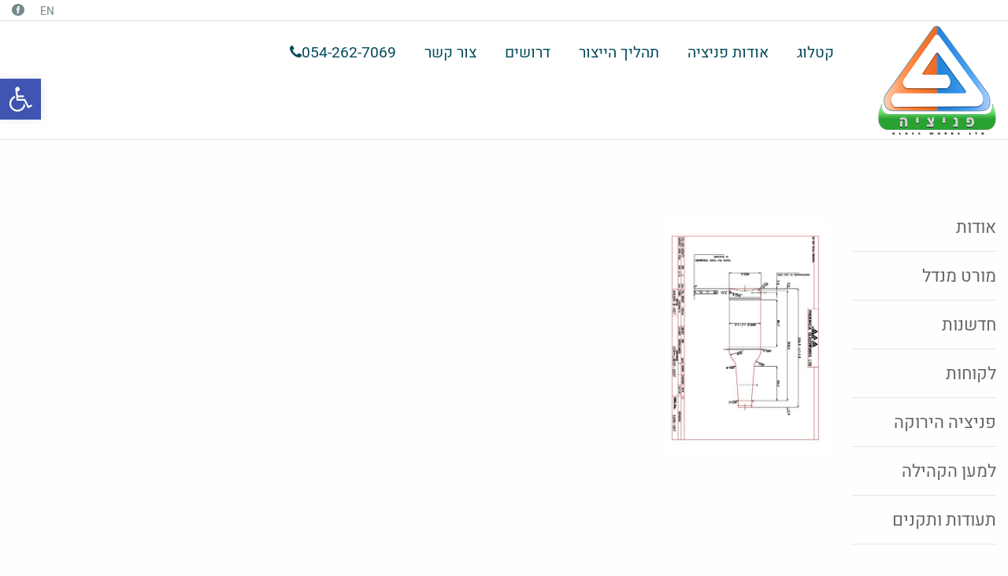

--- FILE ---
content_type: text/html; charset=UTF-8
request_url: https://www.pgw.co.il/product/5296-2/5296-007_model_1-2/
body_size: 13615
content:
<!doctype html>
<html dir="rtl" lang="he-IL" class="no-js">
<head>
	<meta charset="UTF-8" />
	<title>5296-007_Model_(1) &#8211; פניציה : פניציה</title>
	<!-- dns prefetch -->
	<link href="//www.google-analytics.com" rel="dns-prefetch" />
	<meta http-equiv="X-UA-Compatible" content="IE=edge,chrome=1" />
	<meta name="format-detection" content="telephone=no">
	<meta name="viewport" content="width=device-width, initial-scale=1.0, maximum-scale=1.0, user-scalable=no" />
<!-- Google Tag Manager -->
<script>(function(w,d,s,l,i){w[l]=w[l]||[];w[l].push({'gtm.start':
new Date().getTime(),event:'gtm.js'});var f=d.getElementsByTagName(s)[0],
j=d.createElement(s),dl=l!='dataLayer'?'&l='+l:'';j.async=true;j.src=
'https://www.googletagmanager.com/gtm.js?id='+i+dl;f.parentNode.insertBefore(j,f);
})(window,document,'script','dataLayer','GTM-5229HLN');</script>
<!-- End Google Tag Manager -->
		<link rel="shortcut icon" href="https://www.pgw.co.il/wp-content/themes/fenizia/images/favicon/favicon.ico" type="image/x-icon" />
	<link rel="apple-touch-icon" sizes="57x57" href="https://www.pgw.co.il/wp-content/themes/fenizia/images/favicon/apple-touch-icon-57x57.png">
	<link rel="apple-touch-icon" sizes="60x60" href="https://www.pgw.co.il/wp-content/themes/fenizia/images/favicon/apple-touch-icon-60x60.png">
	<link rel="apple-touch-icon" sizes="72x72" href="https://www.pgw.co.il/wp-content/themes/fenizia/images/favicon/apple-touch-icon-72x72.png">
	<link rel="apple-touch-icon" sizes="76x76" href="https://www.pgw.co.il/wp-content/themes/fenizia/images/favicon/apple-touch-icon-76x76.png">
	<link rel="apple-touch-icon" sizes="114x114" href="https://www.pgw.co.il/wp-content/themes/fenizia/images/favicon/apple-touch-icon-114x114.png">
	<link rel="apple-touch-icon" sizes="120x120" href="https://www.pgw.co.il/wp-content/themes/fenizia/images/favicon/apple-touch-icon-120x120.png">
	<link rel="apple-touch-icon" sizes="144x144" href="https://www.pgw.co.il/wp-content/themes/fenizia/images/favicon/apple-touch-icon-144x144.png">
	<link rel="apple-touch-icon" sizes="152x152" href="https://www.pgw.co.il/wp-content/themes/fenizia/images/favicon/apple-touch-icon-152x152.png">
	<link rel="apple-touch-icon" sizes="180x180" href="https://www.pgw.co.il/wp-content/themes/fenizia/images/favicon/apple-touch-icon-180x180.png">
	<link rel="icon" type="image/png" href="https://www.pgw.co.il/wp-content/themes/fenizia/images/favicon/favicon-16x16.png" sizes="16x16">
	<link rel="icon" type="image/png" href="https://www.pgw.co.il/wp-content/themes/fenizia/images/favicon/favicon-32x32.png" sizes="32x32">
	<link rel="icon" type="image/png" href="https://www.pgw.co.il/wp-content/themes/fenizia/images/favicon/favicon-96x96.png" sizes="96x96">
	<link rel="icon" type="image/png" href="https://www.pgw.co.il/wp-content/themes/fenizia/images/favicon/android-chrome-192x192.png" sizes="192x192">
	<meta name="msapplication-square70x70logo" content="https://www.pgw.co.il/wp-content/themes/fenizia/images/favicon/smalltile.png" />
	<meta name="msapplication-square150x150logo" content="https://www.pgw.co.il/wp-content/themes/fenizia/images/favicon/mediumtile.png" />
	<meta name="msapplication-wide310x150logo" content="https://www.pgw.co.il/wp-content/themes/fenizia/images/favicon/widetile.png" />
	<meta name="msapplication-square310x310logo" content="https://www.pgw.co.il/wp-content/themes/fenizia/images/favicon/largetile.png" />

	<meta name='robots' content='index, follow, max-image-preview:large, max-snippet:-1, max-video-preview:-1' />
	<style>img:is([sizes="auto" i], [sizes^="auto," i]) { contain-intrinsic-size: 3000px 1500px }</style>
	<link rel="alternate" hreflang="en" href="https://www.pgw.co.il/en/product/5296-2/5296-007_model_1-2-2/" />
<link rel="alternate" hreflang="he" href="https://www.pgw.co.il/product/5296-2/5296-007_model_1-2/" />
<link rel="alternate" hreflang="x-default" href="https://www.pgw.co.il/product/5296-2/5296-007_model_1-2/" />

	<!-- This site is optimized with the Yoast SEO plugin v26.3 - https://yoast.com/wordpress/plugins/seo/ -->
	<link rel="canonical" href="https://www.pgw.co.il/product/5296-2/5296-007_model_1-2/" />
	<meta property="og:locale" content="he_IL" />
	<meta property="og:type" content="article" />
	<meta property="og:title" content="5296-007_Model_(1) &#8211; פניציה" />
	<meta property="og:url" content="https://www.pgw.co.il/product/5296-2/5296-007_model_1-2/" />
	<meta property="og:site_name" content="פניציה" />
	<meta property="article:publisher" content="https://www.facebook.com/pages/%d7%a4%d7%a0%d7%99%d7%a6%d7%99%d7%94/169288966505714" />
	<meta name="twitter:card" content="summary_large_image" />
	<script type="application/ld+json" class="yoast-schema-graph">{"@context":"https://schema.org","@graph":[{"@type":"WebPage","@id":"https://www.pgw.co.il/product/5296-2/5296-007_model_1-2/","url":"https://www.pgw.co.il/product/5296-2/5296-007_model_1-2/","name":"5296-007_Model_(1) &#8211; פניציה","isPartOf":{"@id":"https://www.pgw.co.il/#website"},"primaryImageOfPage":{"@id":"https://www.pgw.co.il/product/5296-2/5296-007_model_1-2/#primaryimage"},"image":{"@id":"https://www.pgw.co.il/product/5296-2/5296-007_model_1-2/#primaryimage"},"thumbnailUrl":"https://www.pgw.co.il/wp-content/uploads/2018/03/5296-007_Model_1-1-pdf.jpg","datePublished":"2019-07-02T11:46:33+00:00","breadcrumb":{"@id":"https://www.pgw.co.il/product/5296-2/5296-007_model_1-2/#breadcrumb"},"inLanguage":"he-IL","potentialAction":[{"@type":"ReadAction","target":["https://www.pgw.co.il/product/5296-2/5296-007_model_1-2/"]}]},{"@type":"ImageObject","inLanguage":"he-IL","@id":"https://www.pgw.co.il/product/5296-2/5296-007_model_1-2/#primaryimage","url":"https://www.pgw.co.il/wp-content/uploads/2018/03/5296-007_Model_1-1-pdf.jpg","contentUrl":"https://www.pgw.co.il/wp-content/uploads/2018/03/5296-007_Model_1-1-pdf.jpg"},{"@type":"BreadcrumbList","@id":"https://www.pgw.co.il/product/5296-2/5296-007_model_1-2/#breadcrumb","itemListElement":[{"@type":"ListItem","position":1,"name":"Home","item":"https://www.pgw.co.il/"},{"@type":"ListItem","position":2,"name":"בירות","item":"https://www.pgw.co.il/product_cat/%d7%91%d7%99%d7%a8%d7%95%d7%aa/"},{"@type":"ListItem","position":3,"name":"5296","item":"https://www.pgw.co.il/product/5296-2/"},{"@type":"ListItem","position":4,"name":"5296-007_Model_(1)"}]},{"@type":"WebSite","@id":"https://www.pgw.co.il/#website","url":"https://www.pgw.co.il/","name":"פניציה","description":"היצרנית המובילה בישראל של בקבוקי זכוכית","potentialAction":[{"@type":"SearchAction","target":{"@type":"EntryPoint","urlTemplate":"https://www.pgw.co.il/?s={search_term_string}"},"query-input":{"@type":"PropertyValueSpecification","valueRequired":true,"valueName":"search_term_string"}}],"inLanguage":"he-IL"}]}</script>
	<!-- / Yoast SEO plugin. -->


<link rel='dns-prefetch' href='//www.googletagmanager.com' />
<script type="text/javascript">
/* <![CDATA[ */
window._wpemojiSettings = {"baseUrl":"https:\/\/s.w.org\/images\/core\/emoji\/16.0.1\/72x72\/","ext":".png","svgUrl":"https:\/\/s.w.org\/images\/core\/emoji\/16.0.1\/svg\/","svgExt":".svg","source":{"concatemoji":"https:\/\/www.pgw.co.il\/wp-includes\/js\/wp-emoji-release.min.js?ver=6.8.3"}};
/*! This file is auto-generated */
!function(s,n){var o,i,e;function c(e){try{var t={supportTests:e,timestamp:(new Date).valueOf()};sessionStorage.setItem(o,JSON.stringify(t))}catch(e){}}function p(e,t,n){e.clearRect(0,0,e.canvas.width,e.canvas.height),e.fillText(t,0,0);var t=new Uint32Array(e.getImageData(0,0,e.canvas.width,e.canvas.height).data),a=(e.clearRect(0,0,e.canvas.width,e.canvas.height),e.fillText(n,0,0),new Uint32Array(e.getImageData(0,0,e.canvas.width,e.canvas.height).data));return t.every(function(e,t){return e===a[t]})}function u(e,t){e.clearRect(0,0,e.canvas.width,e.canvas.height),e.fillText(t,0,0);for(var n=e.getImageData(16,16,1,1),a=0;a<n.data.length;a++)if(0!==n.data[a])return!1;return!0}function f(e,t,n,a){switch(t){case"flag":return n(e,"\ud83c\udff3\ufe0f\u200d\u26a7\ufe0f","\ud83c\udff3\ufe0f\u200b\u26a7\ufe0f")?!1:!n(e,"\ud83c\udde8\ud83c\uddf6","\ud83c\udde8\u200b\ud83c\uddf6")&&!n(e,"\ud83c\udff4\udb40\udc67\udb40\udc62\udb40\udc65\udb40\udc6e\udb40\udc67\udb40\udc7f","\ud83c\udff4\u200b\udb40\udc67\u200b\udb40\udc62\u200b\udb40\udc65\u200b\udb40\udc6e\u200b\udb40\udc67\u200b\udb40\udc7f");case"emoji":return!a(e,"\ud83e\udedf")}return!1}function g(e,t,n,a){var r="undefined"!=typeof WorkerGlobalScope&&self instanceof WorkerGlobalScope?new OffscreenCanvas(300,150):s.createElement("canvas"),o=r.getContext("2d",{willReadFrequently:!0}),i=(o.textBaseline="top",o.font="600 32px Arial",{});return e.forEach(function(e){i[e]=t(o,e,n,a)}),i}function t(e){var t=s.createElement("script");t.src=e,t.defer=!0,s.head.appendChild(t)}"undefined"!=typeof Promise&&(o="wpEmojiSettingsSupports",i=["flag","emoji"],n.supports={everything:!0,everythingExceptFlag:!0},e=new Promise(function(e){s.addEventListener("DOMContentLoaded",e,{once:!0})}),new Promise(function(t){var n=function(){try{var e=JSON.parse(sessionStorage.getItem(o));if("object"==typeof e&&"number"==typeof e.timestamp&&(new Date).valueOf()<e.timestamp+604800&&"object"==typeof e.supportTests)return e.supportTests}catch(e){}return null}();if(!n){if("undefined"!=typeof Worker&&"undefined"!=typeof OffscreenCanvas&&"undefined"!=typeof URL&&URL.createObjectURL&&"undefined"!=typeof Blob)try{var e="postMessage("+g.toString()+"("+[JSON.stringify(i),f.toString(),p.toString(),u.toString()].join(",")+"));",a=new Blob([e],{type:"text/javascript"}),r=new Worker(URL.createObjectURL(a),{name:"wpTestEmojiSupports"});return void(r.onmessage=function(e){c(n=e.data),r.terminate(),t(n)})}catch(e){}c(n=g(i,f,p,u))}t(n)}).then(function(e){for(var t in e)n.supports[t]=e[t],n.supports.everything=n.supports.everything&&n.supports[t],"flag"!==t&&(n.supports.everythingExceptFlag=n.supports.everythingExceptFlag&&n.supports[t]);n.supports.everythingExceptFlag=n.supports.everythingExceptFlag&&!n.supports.flag,n.DOMReady=!1,n.readyCallback=function(){n.DOMReady=!0}}).then(function(){return e}).then(function(){var e;n.supports.everything||(n.readyCallback(),(e=n.source||{}).concatemoji?t(e.concatemoji):e.wpemoji&&e.twemoji&&(t(e.twemoji),t(e.wpemoji)))}))}((window,document),window._wpemojiSettings);
/* ]]> */
</script>
<style id='wp-emoji-styles-inline-css' type='text/css'>

	img.wp-smiley, img.emoji {
		display: inline !important;
		border: none !important;
		box-shadow: none !important;
		height: 1em !important;
		width: 1em !important;
		margin: 0 0.07em !important;
		vertical-align: -0.1em !important;
		background: none !important;
		padding: 0 !important;
	}
</style>
<link rel='stylesheet' id='wp-block-library-rtl-css' href='https://www.pgw.co.il/wp-includes/css/dist/block-library/style-rtl.min.css?ver=6.8.3' type='text/css' media='all' />
<style id='classic-theme-styles-inline-css' type='text/css'>
/*! This file is auto-generated */
.wp-block-button__link{color:#fff;background-color:#32373c;border-radius:9999px;box-shadow:none;text-decoration:none;padding:calc(.667em + 2px) calc(1.333em + 2px);font-size:1.125em}.wp-block-file__button{background:#32373c;color:#fff;text-decoration:none}
</style>
<style id='global-styles-inline-css' type='text/css'>
:root{--wp--preset--aspect-ratio--square: 1;--wp--preset--aspect-ratio--4-3: 4/3;--wp--preset--aspect-ratio--3-4: 3/4;--wp--preset--aspect-ratio--3-2: 3/2;--wp--preset--aspect-ratio--2-3: 2/3;--wp--preset--aspect-ratio--16-9: 16/9;--wp--preset--aspect-ratio--9-16: 9/16;--wp--preset--color--black: #000000;--wp--preset--color--cyan-bluish-gray: #abb8c3;--wp--preset--color--white: #ffffff;--wp--preset--color--pale-pink: #f78da7;--wp--preset--color--vivid-red: #cf2e2e;--wp--preset--color--luminous-vivid-orange: #ff6900;--wp--preset--color--luminous-vivid-amber: #fcb900;--wp--preset--color--light-green-cyan: #7bdcb5;--wp--preset--color--vivid-green-cyan: #00d084;--wp--preset--color--pale-cyan-blue: #8ed1fc;--wp--preset--color--vivid-cyan-blue: #0693e3;--wp--preset--color--vivid-purple: #9b51e0;--wp--preset--gradient--vivid-cyan-blue-to-vivid-purple: linear-gradient(135deg,rgba(6,147,227,1) 0%,rgb(155,81,224) 100%);--wp--preset--gradient--light-green-cyan-to-vivid-green-cyan: linear-gradient(135deg,rgb(122,220,180) 0%,rgb(0,208,130) 100%);--wp--preset--gradient--luminous-vivid-amber-to-luminous-vivid-orange: linear-gradient(135deg,rgba(252,185,0,1) 0%,rgba(255,105,0,1) 100%);--wp--preset--gradient--luminous-vivid-orange-to-vivid-red: linear-gradient(135deg,rgba(255,105,0,1) 0%,rgb(207,46,46) 100%);--wp--preset--gradient--very-light-gray-to-cyan-bluish-gray: linear-gradient(135deg,rgb(238,238,238) 0%,rgb(169,184,195) 100%);--wp--preset--gradient--cool-to-warm-spectrum: linear-gradient(135deg,rgb(74,234,220) 0%,rgb(151,120,209) 20%,rgb(207,42,186) 40%,rgb(238,44,130) 60%,rgb(251,105,98) 80%,rgb(254,248,76) 100%);--wp--preset--gradient--blush-light-purple: linear-gradient(135deg,rgb(255,206,236) 0%,rgb(152,150,240) 100%);--wp--preset--gradient--blush-bordeaux: linear-gradient(135deg,rgb(254,205,165) 0%,rgb(254,45,45) 50%,rgb(107,0,62) 100%);--wp--preset--gradient--luminous-dusk: linear-gradient(135deg,rgb(255,203,112) 0%,rgb(199,81,192) 50%,rgb(65,88,208) 100%);--wp--preset--gradient--pale-ocean: linear-gradient(135deg,rgb(255,245,203) 0%,rgb(182,227,212) 50%,rgb(51,167,181) 100%);--wp--preset--gradient--electric-grass: linear-gradient(135deg,rgb(202,248,128) 0%,rgb(113,206,126) 100%);--wp--preset--gradient--midnight: linear-gradient(135deg,rgb(2,3,129) 0%,rgb(40,116,252) 100%);--wp--preset--font-size--small: 13px;--wp--preset--font-size--medium: 20px;--wp--preset--font-size--large: 36px;--wp--preset--font-size--x-large: 42px;--wp--preset--spacing--20: 0.44rem;--wp--preset--spacing--30: 0.67rem;--wp--preset--spacing--40: 1rem;--wp--preset--spacing--50: 1.5rem;--wp--preset--spacing--60: 2.25rem;--wp--preset--spacing--70: 3.38rem;--wp--preset--spacing--80: 5.06rem;--wp--preset--shadow--natural: 6px 6px 9px rgba(0, 0, 0, 0.2);--wp--preset--shadow--deep: 12px 12px 50px rgba(0, 0, 0, 0.4);--wp--preset--shadow--sharp: 6px 6px 0px rgba(0, 0, 0, 0.2);--wp--preset--shadow--outlined: 6px 6px 0px -3px rgba(255, 255, 255, 1), 6px 6px rgba(0, 0, 0, 1);--wp--preset--shadow--crisp: 6px 6px 0px rgba(0, 0, 0, 1);}:where(.is-layout-flex){gap: 0.5em;}:where(.is-layout-grid){gap: 0.5em;}body .is-layout-flex{display: flex;}.is-layout-flex{flex-wrap: wrap;align-items: center;}.is-layout-flex > :is(*, div){margin: 0;}body .is-layout-grid{display: grid;}.is-layout-grid > :is(*, div){margin: 0;}:where(.wp-block-columns.is-layout-flex){gap: 2em;}:where(.wp-block-columns.is-layout-grid){gap: 2em;}:where(.wp-block-post-template.is-layout-flex){gap: 1.25em;}:where(.wp-block-post-template.is-layout-grid){gap: 1.25em;}.has-black-color{color: var(--wp--preset--color--black) !important;}.has-cyan-bluish-gray-color{color: var(--wp--preset--color--cyan-bluish-gray) !important;}.has-white-color{color: var(--wp--preset--color--white) !important;}.has-pale-pink-color{color: var(--wp--preset--color--pale-pink) !important;}.has-vivid-red-color{color: var(--wp--preset--color--vivid-red) !important;}.has-luminous-vivid-orange-color{color: var(--wp--preset--color--luminous-vivid-orange) !important;}.has-luminous-vivid-amber-color{color: var(--wp--preset--color--luminous-vivid-amber) !important;}.has-light-green-cyan-color{color: var(--wp--preset--color--light-green-cyan) !important;}.has-vivid-green-cyan-color{color: var(--wp--preset--color--vivid-green-cyan) !important;}.has-pale-cyan-blue-color{color: var(--wp--preset--color--pale-cyan-blue) !important;}.has-vivid-cyan-blue-color{color: var(--wp--preset--color--vivid-cyan-blue) !important;}.has-vivid-purple-color{color: var(--wp--preset--color--vivid-purple) !important;}.has-black-background-color{background-color: var(--wp--preset--color--black) !important;}.has-cyan-bluish-gray-background-color{background-color: var(--wp--preset--color--cyan-bluish-gray) !important;}.has-white-background-color{background-color: var(--wp--preset--color--white) !important;}.has-pale-pink-background-color{background-color: var(--wp--preset--color--pale-pink) !important;}.has-vivid-red-background-color{background-color: var(--wp--preset--color--vivid-red) !important;}.has-luminous-vivid-orange-background-color{background-color: var(--wp--preset--color--luminous-vivid-orange) !important;}.has-luminous-vivid-amber-background-color{background-color: var(--wp--preset--color--luminous-vivid-amber) !important;}.has-light-green-cyan-background-color{background-color: var(--wp--preset--color--light-green-cyan) !important;}.has-vivid-green-cyan-background-color{background-color: var(--wp--preset--color--vivid-green-cyan) !important;}.has-pale-cyan-blue-background-color{background-color: var(--wp--preset--color--pale-cyan-blue) !important;}.has-vivid-cyan-blue-background-color{background-color: var(--wp--preset--color--vivid-cyan-blue) !important;}.has-vivid-purple-background-color{background-color: var(--wp--preset--color--vivid-purple) !important;}.has-black-border-color{border-color: var(--wp--preset--color--black) !important;}.has-cyan-bluish-gray-border-color{border-color: var(--wp--preset--color--cyan-bluish-gray) !important;}.has-white-border-color{border-color: var(--wp--preset--color--white) !important;}.has-pale-pink-border-color{border-color: var(--wp--preset--color--pale-pink) !important;}.has-vivid-red-border-color{border-color: var(--wp--preset--color--vivid-red) !important;}.has-luminous-vivid-orange-border-color{border-color: var(--wp--preset--color--luminous-vivid-orange) !important;}.has-luminous-vivid-amber-border-color{border-color: var(--wp--preset--color--luminous-vivid-amber) !important;}.has-light-green-cyan-border-color{border-color: var(--wp--preset--color--light-green-cyan) !important;}.has-vivid-green-cyan-border-color{border-color: var(--wp--preset--color--vivid-green-cyan) !important;}.has-pale-cyan-blue-border-color{border-color: var(--wp--preset--color--pale-cyan-blue) !important;}.has-vivid-cyan-blue-border-color{border-color: var(--wp--preset--color--vivid-cyan-blue) !important;}.has-vivid-purple-border-color{border-color: var(--wp--preset--color--vivid-purple) !important;}.has-vivid-cyan-blue-to-vivid-purple-gradient-background{background: var(--wp--preset--gradient--vivid-cyan-blue-to-vivid-purple) !important;}.has-light-green-cyan-to-vivid-green-cyan-gradient-background{background: var(--wp--preset--gradient--light-green-cyan-to-vivid-green-cyan) !important;}.has-luminous-vivid-amber-to-luminous-vivid-orange-gradient-background{background: var(--wp--preset--gradient--luminous-vivid-amber-to-luminous-vivid-orange) !important;}.has-luminous-vivid-orange-to-vivid-red-gradient-background{background: var(--wp--preset--gradient--luminous-vivid-orange-to-vivid-red) !important;}.has-very-light-gray-to-cyan-bluish-gray-gradient-background{background: var(--wp--preset--gradient--very-light-gray-to-cyan-bluish-gray) !important;}.has-cool-to-warm-spectrum-gradient-background{background: var(--wp--preset--gradient--cool-to-warm-spectrum) !important;}.has-blush-light-purple-gradient-background{background: var(--wp--preset--gradient--blush-light-purple) !important;}.has-blush-bordeaux-gradient-background{background: var(--wp--preset--gradient--blush-bordeaux) !important;}.has-luminous-dusk-gradient-background{background: var(--wp--preset--gradient--luminous-dusk) !important;}.has-pale-ocean-gradient-background{background: var(--wp--preset--gradient--pale-ocean) !important;}.has-electric-grass-gradient-background{background: var(--wp--preset--gradient--electric-grass) !important;}.has-midnight-gradient-background{background: var(--wp--preset--gradient--midnight) !important;}.has-small-font-size{font-size: var(--wp--preset--font-size--small) !important;}.has-medium-font-size{font-size: var(--wp--preset--font-size--medium) !important;}.has-large-font-size{font-size: var(--wp--preset--font-size--large) !important;}.has-x-large-font-size{font-size: var(--wp--preset--font-size--x-large) !important;}
:where(.wp-block-post-template.is-layout-flex){gap: 1.25em;}:where(.wp-block-post-template.is-layout-grid){gap: 1.25em;}
:where(.wp-block-columns.is-layout-flex){gap: 2em;}:where(.wp-block-columns.is-layout-grid){gap: 2em;}
:root :where(.wp-block-pullquote){font-size: 1.5em;line-height: 1.6;}
</style>
<link rel='stylesheet' id='contact-form-7-css' href='https://www.pgw.co.il/wp-content/plugins/contact-form-7/includes/css/styles.css?ver=6.1.3' type='text/css' media='all' />
<link rel='stylesheet' id='contact-form-7-rtl-css' href='https://www.pgw.co.il/wp-content/plugins/contact-form-7/includes/css/styles-rtl.css?ver=6.1.3' type='text/css' media='all' />
<link rel='stylesheet' id='wpml-legacy-dropdown-0-css' href='https://www.pgw.co.il/wp-content/plugins/sitepress-multilingual-cms/templates/language-switchers/legacy-dropdown/style.min.css?ver=1' type='text/css' media='all' />
<style id='wpml-legacy-dropdown-0-inline-css' type='text/css'>
.wpml-ls-statics-shortcode_actions{background-color:#eeeeee;}.wpml-ls-statics-shortcode_actions, .wpml-ls-statics-shortcode_actions .wpml-ls-sub-menu, .wpml-ls-statics-shortcode_actions a {border-color:#cdcdcd;}.wpml-ls-statics-shortcode_actions a, .wpml-ls-statics-shortcode_actions .wpml-ls-sub-menu a, .wpml-ls-statics-shortcode_actions .wpml-ls-sub-menu a:link, .wpml-ls-statics-shortcode_actions li:not(.wpml-ls-current-language) .wpml-ls-link, .wpml-ls-statics-shortcode_actions li:not(.wpml-ls-current-language) .wpml-ls-link:link {color:#444444;background-color:#ffffff;}.wpml-ls-statics-shortcode_actions .wpml-ls-sub-menu a:hover,.wpml-ls-statics-shortcode_actions .wpml-ls-sub-menu a:focus, .wpml-ls-statics-shortcode_actions .wpml-ls-sub-menu a:link:hover, .wpml-ls-statics-shortcode_actions .wpml-ls-sub-menu a:link:focus {color:#000000;background-color:#eeeeee;}.wpml-ls-statics-shortcode_actions .wpml-ls-current-language > a {color:#444444;background-color:#ffffff;}.wpml-ls-statics-shortcode_actions .wpml-ls-current-language:hover>a, .wpml-ls-statics-shortcode_actions .wpml-ls-current-language>a:focus {color:#000000;background-color:#eeeeee;}
</style>
<link rel='stylesheet' id='pojo-a11y-css' href='https://www.pgw.co.il/wp-content/plugins/pojo-accessibility/modules/legacy/assets/css/style.min.css?ver=1.0.0' type='text/css' media='all' />
<link rel='stylesheet' id='foundation-css' href='https://www.pgw.co.il/wp-content/themes/fenizia/assets/foundation/css/foundation-rtl.min.css' type='text/css' media='all' />
<link rel='stylesheet' id='assets-css' href='https://www.pgw.co.il/wp-content/themes/fenizia/build/css/assets.min.css' type='text/css' media='all' />
<link rel='stylesheet' id='main-style-css' href='https://www.pgw.co.il/wp-content/themes/fenizia/build/css/main-style.css' type='text/css' media='all' />
<link rel='stylesheet' id='rtl-min-css' href='https://www.pgw.co.il/wp-content/themes/fenizia/build/css/rtl.min.css' type='text/css' media='all' />
<link rel='stylesheet' id='responsive-css' href='https://www.pgw.co.il/wp-content/themes/fenizia/build/css/responsive.css' type='text/css' media='all' />
<script type="text/javascript" id="wpml-cookie-js-extra">
/* <![CDATA[ */
var wpml_cookies = {"wp-wpml_current_language":{"value":"he","expires":1,"path":"\/"}};
var wpml_cookies = {"wp-wpml_current_language":{"value":"he","expires":1,"path":"\/"}};
/* ]]> */
</script>
<script type="text/javascript" src="https://www.pgw.co.il/wp-content/plugins/sitepress-multilingual-cms/res/js/cookies/language-cookie.js?ver=484900" id="wpml-cookie-js" defer="defer" data-wp-strategy="defer"></script>
<script type="text/javascript" src="https://www.pgw.co.il/wp-content/plugins/sitepress-multilingual-cms/templates/language-switchers/legacy-dropdown/script.min.js?ver=1" id="wpml-legacy-dropdown-0-js"></script>
<script type="text/javascript" src="https://www.pgw.co.il/wp-includes/js/jquery/jquery.js" id="jquery-js"></script>
<script type="text/javascript" id="ajax_custom_script-js-extra">
/* <![CDATA[ */
var ajaxurl = "https:\/\/www.pgw.co.il\/wp-admin\/admin-ajax.php";
/* ]]> */
</script>
<script type="text/javascript" src="https://www.pgw.co.il/wp-content/themes/fenizia/assets/js/ajax.js?ver=6.8.3" id="ajax_custom_script-js"></script>

<!-- Google tag (gtag.js) snippet added by Site Kit -->
<!-- Google Analytics snippet added by Site Kit -->
<script type="text/javascript" src="https://www.googletagmanager.com/gtag/js?id=GT-5DFRQ7F" id="google_gtagjs-js" async></script>
<script type="text/javascript" id="google_gtagjs-js-after">
/* <![CDATA[ */
window.dataLayer = window.dataLayer || [];function gtag(){dataLayer.push(arguments);}
gtag("set","linker",{"domains":["www.pgw.co.il"]});
gtag("js", new Date());
gtag("set", "developer_id.dZTNiMT", true);
gtag("config", "GT-5DFRQ7F");
/* ]]> */
</script>
<link rel="https://api.w.org/" href="https://www.pgw.co.il/wp-json/" /><link rel="alternate" title="JSON" type="application/json" href="https://www.pgw.co.il/wp-json/wp/v2/media/3300" /><link rel="alternate" title="oEmbed (JSON)" type="application/json+oembed" href="https://www.pgw.co.il/wp-json/oembed/1.0/embed?url=https%3A%2F%2Fwww.pgw.co.il%2Fproduct%2F5296-2%2F5296-007_model_1-2%2F" />
<link rel="alternate" title="oEmbed (XML)" type="text/xml+oembed" href="https://www.pgw.co.il/wp-json/oembed/1.0/embed?url=https%3A%2F%2Fwww.pgw.co.il%2Fproduct%2F5296-2%2F5296-007_model_1-2%2F&#038;format=xml" />
<meta name="generator" content="WPML ver:4.8.4 stt:1,20;" />
<meta name="generator" content="Site Kit by Google 1.165.0" /><style type="text/css">
#pojo-a11y-toolbar .pojo-a11y-toolbar-toggle a{ background-color: #4054b2;	color: #ffffff;}
#pojo-a11y-toolbar .pojo-a11y-toolbar-overlay, #pojo-a11y-toolbar .pojo-a11y-toolbar-overlay ul.pojo-a11y-toolbar-items.pojo-a11y-links{ border-color: #4054b2;}
body.pojo-a11y-focusable a:focus{ outline-style: solid !important;	outline-width: 1px !important;	outline-color: #FF0000 !important;}
#pojo-a11y-toolbar{ top: 100px !important;}
#pojo-a11y-toolbar .pojo-a11y-toolbar-overlay{ background-color: #ffffff;}
#pojo-a11y-toolbar .pojo-a11y-toolbar-overlay ul.pojo-a11y-toolbar-items li.pojo-a11y-toolbar-item a, #pojo-a11y-toolbar .pojo-a11y-toolbar-overlay p.pojo-a11y-toolbar-title{ color: #333333;}
#pojo-a11y-toolbar .pojo-a11y-toolbar-overlay ul.pojo-a11y-toolbar-items li.pojo-a11y-toolbar-item a.active{ background-color: #4054b2;	color: #ffffff;}
@media (max-width: 767px) { #pojo-a11y-toolbar { top: 50px !important; } }</style><link rel="icon" href="https://www.pgw.co.il/wp-content/uploads/2019/06/cropped-logo_phoenicia_ENG-32x32.png" sizes="32x32" />
<link rel="icon" href="https://www.pgw.co.il/wp-content/uploads/2019/06/cropped-logo_phoenicia_ENG-192x192.png" sizes="192x192" />
<link rel="apple-touch-icon" href="https://www.pgw.co.il/wp-content/uploads/2019/06/cropped-logo_phoenicia_ENG-180x180.png" />
<meta name="msapplication-TileImage" content="https://www.pgw.co.il/wp-content/uploads/2019/06/cropped-logo_phoenicia_ENG-270x270.png" />

</head>
<body class="rtl attachment wp-singular attachment-template-default single single-attachment postid-3300 attachmentid-3300 attachment-pdf wp-theme-fenizia chrome osx lang-he env-dev">

<!-- Google Tag Manager (noscript) -->
<noscript><iframe src="https://www.googletagmanager.com/ns.html?id=GTM-5229HLN"
height="0" width="0" style="display:none;visibility:hidden"></iframe></noscript>
<!-- End Google Tag Manager (noscript) -->

	<div class="site-wrapper">
		<header class="header clear" role="banner">
			<div class="top_header">
				<div class="row">
					<div class="large-12 column">
													<div class="wrap_facebook">
								<a href="https://www.facebook.com/pages/%D7%A4%D7%A0%D7%99%D7%A6%D7%99%D7%94/169288966505714" target="_blank">
									<img src="https://www.pgw.co.il/wp-content/uploads/2017/08/facebook.png" alt="">
								</a>
							</div>
												<div class="wrap_lang">
							<a href="https://www.pgw.co.il/en/product/5296-2/5296-007_model_1-2-2/">EN</a>						</div>
					</div>
				</div>
			</div>
			<div class="main_header">
				<div class="row">
					<div class="large-12 column">
						<div class="logo">
							<a href="https://www.pgw.co.il" role="logo">
								<img src="https://www.pgw.co.il/wp-content/uploads/2023/08/logo-1-e1693461755407.png" alt="">
							</a>
						</div>
						<nav class="nav desktop_only" role="navigation">
							<div class="wrap_main_menu">
								<div class="menu-main-menu-he-container"><ul id="menu-main-menu-he" class="header_menu_class"><li id="menu-item-373" class="menu-item menu-item-type-post_type_archive menu-item-object-product menu-item-373"><a href="https://www.pgw.co.il/product/">קטלוג</a></li>
<li id="menu-item-371" class="menu-item menu-item-type-post_type menu-item-object-page menu-item-has-children menu-item-371"><a href="https://www.pgw.co.il/about/">אודות פניציה</a>
<ul class="sub-menu">
	<li id="menu-item-1025" class="menu-item menu-item-type-post_type menu-item-object-page menu-item-1025"><a href="https://www.pgw.co.il/mort-mendel/">מורט מנדל</a></li>
	<li id="menu-item-1022" class="menu-item menu-item-type-post_type menu-item-object-page menu-item-1022"><a href="https://www.pgw.co.il/ingenuity/">חדשנות</a></li>
	<li id="menu-item-1056" class="menu-item menu-item-type-post_type menu-item-object-page menu-item-1056"><a href="https://www.pgw.co.il/clients/">לקוחות</a></li>
	<li id="menu-item-1023" class="menu-item menu-item-type-post_type menu-item-object-page menu-item-1023"><a href="https://www.pgw.co.il/green-fenizia/">פניציה הירוקה</a></li>
	<li id="menu-item-1024" class="menu-item menu-item-type-post_type menu-item-object-page menu-item-1024"><a href="https://www.pgw.co.il/phenicia-for-the-community/">למען הקהילה</a></li>
	<li id="menu-item-1026" class="menu-item menu-item-type-post_type menu-item-object-page menu-item-1026"><a href="https://www.pgw.co.il/certificates/">תעודות ותקנים</a></li>
</ul>
</li>
<li id="menu-item-368" class="menu-item menu-item-type-post_type menu-item-object-page menu-item-368"><a href="https://www.pgw.co.il/manufacturing-process/">תהליך הייצור</a></li>
<li id="menu-item-369" class="menu-item menu-item-type-post_type menu-item-object-page menu-item-369"><a href="https://www.pgw.co.il/jobs/">דרושים</a></li>
<li id="menu-item-370" class="menu-item menu-item-type-post_type menu-item-object-page menu-item-370"><a href="https://www.pgw.co.il/contact-us/">צור קשר</a></li>
<li id="menu-item-3135" class="menu-item menu-item-type-custom menu-item-object-custom menu-item-3135"><a href="tel:+9720542627069">054-262-7069<i class="fa fa-phone"></i></a></li>
</ul></div>							</div>
						</nav>
						<div class="wrap_info btn_menu">
							<div class="mobile_nav_icon">
								<span></span>
								<span></span>
								<span></span>
								<span></span>
							</div>
						</div>
						<div class="wrap_menu wrap_menu_mobile mobile_only nav">
							<div class="nav main_menu_wrap">
								<div class="menu-main-menu-he-container"><ul id="menu-main-menu-he-1" class="header_menu_class"><li class="menu-item menu-item-type-post_type_archive menu-item-object-product menu-item-373"><a href="https://www.pgw.co.il/product/">קטלוג</a></li>
<li class="menu-item menu-item-type-post_type menu-item-object-page menu-item-has-children menu-item-371"><a href="https://www.pgw.co.il/about/">אודות פניציה</a>
<ul class="sub-menu">
	<li class="menu-item menu-item-type-post_type menu-item-object-page menu-item-1025"><a href="https://www.pgw.co.il/mort-mendel/">מורט מנדל</a></li>
	<li class="menu-item menu-item-type-post_type menu-item-object-page menu-item-1022"><a href="https://www.pgw.co.il/ingenuity/">חדשנות</a></li>
	<li class="menu-item menu-item-type-post_type menu-item-object-page menu-item-1056"><a href="https://www.pgw.co.il/clients/">לקוחות</a></li>
	<li class="menu-item menu-item-type-post_type menu-item-object-page menu-item-1023"><a href="https://www.pgw.co.il/green-fenizia/">פניציה הירוקה</a></li>
	<li class="menu-item menu-item-type-post_type menu-item-object-page menu-item-1024"><a href="https://www.pgw.co.il/phenicia-for-the-community/">למען הקהילה</a></li>
	<li class="menu-item menu-item-type-post_type menu-item-object-page menu-item-1026"><a href="https://www.pgw.co.il/certificates/">תעודות ותקנים</a></li>
</ul>
</li>
<li class="menu-item menu-item-type-post_type menu-item-object-page menu-item-368"><a href="https://www.pgw.co.il/manufacturing-process/">תהליך הייצור</a></li>
<li class="menu-item menu-item-type-post_type menu-item-object-page menu-item-369"><a href="https://www.pgw.co.il/jobs/">דרושים</a></li>
<li class="menu-item menu-item-type-post_type menu-item-object-page menu-item-370"><a href="https://www.pgw.co.il/contact-us/">צור קשר</a></li>
<li class="menu-item menu-item-type-custom menu-item-object-custom menu-item-3135"><a href="tel:+9720542627069">054-262-7069<i class="fa fa-phone"></i></a></li>
</ul></div>							</div>
						</div>
					</div>
				</div>
			</div>
		</header>
		

    
        <div class="page-container-wrapper">
            <div class="row">
                <div class="column medium-2">
                    <!-- sidebar -->
<aside class="sidebar" role="complementary">

				<nav class="nav sidebar_nav" role="navigation">
			<div class="menu-wrapper">
				<div class="menu-%d7%aa%d7%a4%d7%a8%d7%99%d7%98-%d7%a6%d7%93%d7%93%d7%99-container"><ul id="menu-%d7%aa%d7%a4%d7%a8%d7%99%d7%98-%d7%a6%d7%93%d7%93%d7%99" class="sidebar_menu_class"><li id="menu-item-355" class="menu-item menu-item-type-post_type menu-item-object-page menu-item-355"><a href="https://www.pgw.co.il/about/">אודות</a></li>
<li id="menu-item-439" class="menu-item menu-item-type-post_type menu-item-object-page menu-item-439"><a href="https://www.pgw.co.il/mort-mendel/">מורט מנדל</a></li>
<li id="menu-item-520" class="menu-item menu-item-type-post_type menu-item-object-page menu-item-520"><a href="https://www.pgw.co.il/ingenuity/">חדשנות</a></li>
<li id="menu-item-1057" class="menu-item menu-item-type-post_type menu-item-object-page menu-item-1057"><a href="https://www.pgw.co.il/clients/">לקוחות</a></li>
<li id="menu-item-501" class="menu-item menu-item-type-post_type menu-item-object-page menu-item-501"><a href="https://www.pgw.co.il/green-fenizia/">פניציה הירוקה</a></li>
<li id="menu-item-502" class="menu-item menu-item-type-post_type menu-item-object-page menu-item-502"><a href="https://www.pgw.co.il/phenicia-for-the-community/">למען הקהילה</a></li>
<li id="menu-item-547" class="menu-item menu-item-type-post_type menu-item-object-page menu-item-547"><a href="https://www.pgw.co.il/certificates/">תעודות ותקנים</a></li>
</ul></div>			</div>
		</nav>
	
</aside>
<!-- /sidebar -->
                </div>
                <div class="column medium-10">
                    <div class="entry-content">
                        <p class="attachment"><a href='https://www.pgw.co.il/wp-content/uploads/2018/03/5296-007_Model_1-1.pdf'><img fetchpriority="high" decoding="async" width="212" height="300" src="https://www.pgw.co.il/wp-content/uploads/2018/03/5296-007_Model_1-1-pdf-450x637.jpg" class="attachment-medium size-medium" alt="" /></a></p>
                    </div>
                </div>
                            </div>
        </div>

    

	<footer class="footer" role="contentinfo">
		<div class="top_footer">
			<div class="row">
				<div class="large-3 column">
					<div class="footer_block">
						<div class="foot_title">
							<h3>
								צרו קשר							</h3>
						</div>
						<div class="wrap_footer_con">
							<p style="text-align: right;">פניציה מפעלי זכוכית בע&quot;מ<br />
ת.ד 200, ירוחם. מיקוד: 80551<br />
נייד: <a href="tel:0542627069">0542627069</a><br />
פקס: <a href="tel:08-6590227">08-6590227</a><br />
אימייל: <a href="/cdn-cgi/l/email-protection#0774666b62747747776070296468296e6b"><span class="__cf_email__" data-cfemail="1f6c7e737a6c6f5f6f7868317c70317673">[email&#160;protected]</span><br />
</a>לפניות בנושא איכות הסביבה:<a href="tel:0545245450"> 054-524-5450</a>, <a href="/cdn-cgi/l/email-protection#b9d4d6cdcdd0ddf9c9dece97dad697d0d5"><span class="__cf_email__" data-cfemail="aec3c1dadac7caeedec9d980cdc180c7c2">[email&#160;protected]</span></a><a href="/cdn-cgi/l/email-protection#0a796b666f797a4a7a6d7d246965246366"><br />
</a></p>
						</div>
					</div>
				</div>
				<div class="large-3 column">
					<div class="footer_block">
						<div class="foot_title">
							<h3>
								עוד עלינו							</h3>
							<div class="wrap_footer_con">
								<div class="wrap_menu">
									<div class="menu-footer-menu-2-he-container"><ul id="menu-footer-menu-2-he" class=""><li id="menu-item-509" class="menu-item menu-item-type-post_type menu-item-object-page menu-item-509"><a href="https://www.pgw.co.il/phenicia-for-the-community/">למען הקהילה</a></li>
<li id="menu-item-510" class="menu-item menu-item-type-post_type menu-item-object-page menu-item-510"><a href="https://www.pgw.co.il/manufacturing-process/">תהליך יצור</a></li>
<li id="menu-item-511" class="menu-item menu-item-type-post_type menu-item-object-page menu-item-511"><a href="https://www.pgw.co.il/green-fenizia/">פניציה הירוקה</a></li>
<li id="menu-item-512" class="menu-item menu-item-type-post_type menu-item-object-page menu-item-512"><a href="https://www.pgw.co.il/mort-mendel/">מורט מנדל</a></li>
<li id="menu-item-24317" class="menu-item menu-item-type-post_type menu-item-object-page menu-item-24317"><a href="https://www.pgw.co.il/certificates/">תעודות ותקנים</a></li>
</ul></div>								</div>
							</div>
						</div>
					</div>
				</div>
				<div class="large-3 column">
					<div class="footer_block">
						<div class="foot_title">
							<h3>
								באתר							</h3>
							<div class="wrap_footer_con">
								<div class="wrap_menu">
									<div class="menu-footer-menu-1-he-container"><ul id="menu-footer-menu-1-he" class=""><li id="menu-item-216" class="menu-item menu-item-type-custom menu-item-object-custom menu-item-216"><a href="http://pgw.co.il/he/product/">קטלוג</a></li>
<li id="menu-item-217" class="menu-item menu-item-type-custom menu-item-object-custom menu-item-217"><a href="#">לקוחות</a></li>
<li id="menu-item-508" class="menu-item menu-item-type-post_type menu-item-object-page menu-item-508"><a href="https://www.pgw.co.il/about/">אודות פניציה</a></li>
<li id="menu-item-219" class="menu-item menu-item-type-custom menu-item-object-custom menu-item-219"><a href="#">כתבות ועדכונים</a></li>
<li id="menu-item-24319" class="menu-item menu-item-type-post_type menu-item-object-page menu-item-24319"><a href="https://www.pgw.co.il/clients/">לקוחות</a></li>
</ul></div>								</div>
							</div>
						</div>
					</div>
				</div>
				<div class="large-3 column">
					<div class="footer_block">
						<div class="foot_title">
							<h3>
								פניציה							</h3>
						</div>
						<div class="wrap_footer_con foot_desc_about">
							<p style="text-align: right;">תנאי שימוש<br />
<a href="https://www.pgw.co.il/wp-content/uploads/2023/08/כללי-מדיניות-האתר-PHOENICIA.docx" target="_blank" rel="noopener">מדיניות פרטית</a><br />
<a href="https://www.pgw.co.il/wp-content/uploads/2023/08/הסדרי-נגישות.docx" target="_blank" rel="noopener">תנאי נגישות</a></p>
						</div>
					</div>
				</div>
			</div>
		</div>
		<div class="top_footer_mobile">
			<div class="top">
				<p>פניציה מפעלי זכוכית בע&quot;מ<br />
ת.ד 200, ירוחם. מיקוד: 80551<br />
נייד: <a href="tel:0542627069">0542627069</a><br />
פקס: <a href="tel:08-6590227">08-6590227</a><br />
אימייל: <a href="/cdn-cgi/l/email-protection#cdbeaca1a8bebd8dbdaabae3aea2e3a4a1"><span class="__cf_email__" data-cfemail="5e2d3f323b2d2e1e2e3929703d31703732">[email&#160;protected]</span></a></p>
			</div>
			<div class="bottom">
				<div class="wrap_main_menu">
					<div class="menu-%d7%aa%d7%a4%d7%a8%d7%99%d7%98-%d7%aa%d7%97%d7%aa%d7%95%d7%9f-0-%d7%9e%d7%95%d7%91%d7%99%d7%99%d7%9c-container"><ul id="menu-%d7%aa%d7%a4%d7%a8%d7%99%d7%98-%d7%aa%d7%97%d7%aa%d7%95%d7%9f-0-%d7%9e%d7%95%d7%91%d7%99%d7%99%d7%9c" class="footer_menu_class"><li id="menu-item-393" class="menu-item menu-item-type-custom menu-item-object-custom menu-item-393"><a href="#">תנאי שימוש</a></li>
<li id="menu-item-394" class="menu-item menu-item-type-custom menu-item-object-custom menu-item-394"><a href="#">מדיניות פרטיות</a></li>
<li id="menu-item-395" class="menu-item menu-item-type-custom menu-item-object-custom menu-item-395"><a href="#">תנאי נגישות</a></li>
</ul></div>				</div>
			</div>
		</div>
		<div class="bottom_footer">
			<div class="row">
				<div class="small-6 column">
					<span>© פניציה מפעלי זכוכית בע"מ</span>
				</div>
				<div class="small-6 column">
					<div class="developed">
					<a title="&#1063;�&#1063;�&#1063;&#1028;&#1063;� &#1063;&#1118;&#1063;&#1114; &#1063;�&#1063;�&#1063;� &#1063;�&#1063;�&#1063;�&#1063;�&#1063;� &#1063;�&#1063;�&#1063;&#1025;&#1063;� &#1063;&#1114;&#1063;�&#1063;�&#1063;&#1028;&#1063;�&#1063;� &#1063;&#1106;&#1063;&#1028;&#1063;&#1025;&#1063;�&#1063;&#1116;" href=https://www.netbiz.co.il/><img src="https://www.pgw.co.il/wp-content/themes/fenizia/images/foot_icon.png" alt="footer_icon"></a>
					<span>Developed by </span>
						
					</div>
				</div>
			</div>
		</div>
	</footer><!-- /footer -->

	</div><!-- end of site-wrapper -->

		<script data-cfasync="false" src="/cdn-cgi/scripts/5c5dd728/cloudflare-static/email-decode.min.js"></script><script type="speculationrules">
{"prefetch":[{"source":"document","where":{"and":[{"href_matches":"\/*"},{"not":{"href_matches":["\/wp-*.php","\/wp-admin\/*","\/wp-content\/uploads\/*","\/wp-content\/*","\/wp-content\/plugins\/*","\/wp-content\/themes\/fenizia\/*","\/*\\?(.+)"]}},{"not":{"selector_matches":"a[rel~=\"nofollow\"]"}},{"not":{"selector_matches":".no-prefetch, .no-prefetch a"}}]},"eagerness":"conservative"}]}
</script>
<script type="text/javascript" src="https://www.pgw.co.il/wp-includes/js/dist/hooks.min.js?ver=4d63a3d491d11ffd8ac6" id="wp-hooks-js"></script>
<script type="text/javascript" src="https://www.pgw.co.il/wp-includes/js/dist/i18n.min.js?ver=5e580eb46a90c2b997e6" id="wp-i18n-js"></script>
<script type="text/javascript" id="wp-i18n-js-after">
/* <![CDATA[ */
wp.i18n.setLocaleData( { 'text direction\u0004ltr': [ 'rtl' ] } );
/* ]]> */
</script>
<script type="text/javascript" src="https://www.pgw.co.il/wp-content/plugins/contact-form-7/includes/swv/js/index.js?ver=6.1.3" id="swv-js"></script>
<script type="text/javascript" id="contact-form-7-js-before">
/* <![CDATA[ */
var wpcf7 = {
    "api": {
        "root": "https:\/\/www.pgw.co.il\/wp-json\/",
        "namespace": "contact-form-7\/v1"
    }
};
/* ]]> */
</script>
<script type="text/javascript" src="https://www.pgw.co.il/wp-content/plugins/contact-form-7/includes/js/index.js?ver=6.1.3" id="contact-form-7-js"></script>
<script type="text/javascript" id="pojo-a11y-js-extra">
/* <![CDATA[ */
var PojoA11yOptions = {"focusable":"","remove_link_target":"","add_role_links":"","enable_save":"","save_expiration":""};
/* ]]> */
</script>
<script type="text/javascript" src="https://www.pgw.co.il/wp-content/plugins/pojo-accessibility/modules/legacy/assets/js/app.min.js?ver=1.0.0" id="pojo-a11y-js"></script>
<script type="text/javascript" src="https://www.pgw.co.il/wp-content/plugins/cf7-phone-mask-field/assets/js/jquery.maskedinput.js?ver=1.4" id="wpcf7mf-mask-js"></script>
<script type="text/javascript" src="https://www.pgw.co.il/wp-content/themes/fenizia/assets/js/jquery.waypoints.min.js" id="waypoints-js"></script>
<script type="text/javascript" src="https://www.pgw.co.il/wp-content/themes/fenizia/assets/js/timeline.js" id="timeline-js"></script>
<script type="text/javascript" src="https://www.pgw.co.il/wp-content/themes/fenizia/build/js/assets.min.js" id="assets-js"></script>
<script type="text/javascript" id="scripts-js-extra">
/* <![CDATA[ */
var site_settings = {"site_url":"https:\/\/www.pgw.co.il","theme":"https:\/\/www.pgw.co.il\/wp-content\/themes\/fenizia","products":{"17908":"6814","17907":"6811","17906":"6810","17898":"5304","17897":"5313","17880":"4567","17879":"4560","17878":"4558","17877":"4557","17890":"4557","17876":"4552","17869":"3492","17852":"3489","17851":"3482","17849":"3468","17848":"3492","17847":"3491","17846":"3481","17843":"3476","17841":"1384","17812":"1383","984":"6804","977":"6803","971":"6802","964":"6801","957":"6719","950":"6716","943":"6715","936":"6704","930":"6706","923":"6700","917":"6699","910":"6697","903":"6683","896":"6678","889":"5306","888":"5301","875":"5297","868":"5294","867":"5296","847":"5292","840":"5291","833":"5288","827":"5284","821":"5276","814":"5268","807":"5261","801":"4551","790":"4537","783":"4518","777":"4517","770":"4516","763":"4515","757":"4499","750":"4471","749":"3479","736":"3476","735":"3469","723":"3466","722":"3465","716":"3457","710":"3450","695":"3447","694":"3443","685":"3438","674":"1372","673":"1367","661":"1364","655":"1363","648":"1353","641":"1352","640":"1351","627":"1348","620":"1342","613":"1337","600":"1330","585":"1327","571":"1318","565":"1263"}};
/* ]]> */
</script>
<script type="text/javascript" src="https://www.pgw.co.il/wp-content/themes/fenizia/build/js/scripts.js" id="scripts-js"></script>
		<a id="pojo-a11y-skip-content" class="pojo-skip-link pojo-skip-content" tabindex="1" accesskey="s" href="#content">דילוג לתוכן</a>
				<nav id="pojo-a11y-toolbar" class="pojo-a11y-toolbar-left pojo-a11y-" role="navigation">
			<div class="pojo-a11y-toolbar-toggle">
				<a class="pojo-a11y-toolbar-link pojo-a11y-toolbar-toggle-link" href="javascript:void(0);" title="כלי נגישות" role="button">
					<span class="pojo-sr-only sr-only">פתח סרגל נגישות</span>
					<svg xmlns="http://www.w3.org/2000/svg" viewBox="0 0 100 100" fill="currentColor" width="1em">
						<title>כלי נגישות</title>
						<g><path d="M60.4,78.9c-2.2,4.1-5.3,7.4-9.2,9.8c-4,2.4-8.3,3.6-13,3.6c-6.9,0-12.8-2.4-17.7-7.3c-4.9-4.9-7.3-10.8-7.3-17.7c0-5,1.4-9.5,4.1-13.7c2.7-4.2,6.4-7.2,10.9-9.2l-0.9-7.3c-6.3,2.3-11.4,6.2-15.3,11.8C7.9,54.4,6,60.6,6,67.3c0,5.8,1.4,11.2,4.3,16.1s6.8,8.8,11.7,11.7c4.9,2.9,10.3,4.3,16.1,4.3c7,0,13.3-2.1,18.9-6.2c5.7-4.1,9.6-9.5,11.7-16.2l-5.7-11.4C63.5,70.4,62.5,74.8,60.4,78.9z"/><path d="M93.8,71.3l-11.1,5.5L70,51.4c-0.6-1.3-1.7-2-3.2-2H41.3l-0.9-7.2h22.7v-7.2H39.6L37.5,19c2.5,0.3,4.8-0.5,6.7-2.3c1.9-1.8,2.9-4,2.9-6.6c0-2.5-0.9-4.6-2.6-6.3c-1.8-1.8-3.9-2.6-6.3-2.6c-2,0-3.8,0.6-5.4,1.8c-1.6,1.2-2.7,2.7-3.2,4.6c-0.3,1-0.4,1.8-0.3,2.3l5.4,43.5c0.1,0.9,0.5,1.6,1.2,2.3c0.7,0.6,1.5,0.9,2.4,0.9h26.4l13.4,26.7c0.6,1.3,1.7,2,3.2,2c0.6,0,1.1-0.1,1.6-0.4L97,77.7L93.8,71.3z"/></g>					</svg>
				</a>
			</div>
			<div class="pojo-a11y-toolbar-overlay">
				<div class="pojo-a11y-toolbar-inner">
					<p class="pojo-a11y-toolbar-title">כלי נגישות</p>

					<ul class="pojo-a11y-toolbar-items pojo-a11y-tools">
																			<li class="pojo-a11y-toolbar-item">
								<a href="#" class="pojo-a11y-toolbar-link pojo-a11y-btn-resize-font pojo-a11y-btn-resize-plus" data-action="resize-plus" data-action-group="resize" tabindex="-1" role="button">
									<span class="pojo-a11y-toolbar-icon"><svg version="1.1" xmlns="http://www.w3.org/2000/svg" width="1em" viewBox="0 0 448 448"><title>הגדל טקסט</title><path fill="currentColor" d="M256 200v16c0 4.25-3.75 8-8 8h-56v56c0 4.25-3.75 8-8 8h-16c-4.25 0-8-3.75-8-8v-56h-56c-4.25 0-8-3.75-8-8v-16c0-4.25 3.75-8 8-8h56v-56c0-4.25 3.75-8 8-8h16c4.25 0 8 3.75 8 8v56h56c4.25 0 8 3.75 8 8zM288 208c0-61.75-50.25-112-112-112s-112 50.25-112 112 50.25 112 112 112 112-50.25 112-112zM416 416c0 17.75-14.25 32-32 32-8.5 0-16.75-3.5-22.5-9.5l-85.75-85.5c-29.25 20.25-64.25 31-99.75 31-97.25 0-176-78.75-176-176s78.75-176 176-176 176 78.75 176 176c0 35.5-10.75 70.5-31 99.75l85.75 85.75c5.75 5.75 9.25 14 9.25 22.5z"></path></svg></span><span class="pojo-a11y-toolbar-text">הגדל טקסט</span>								</a>
							</li>

							<li class="pojo-a11y-toolbar-item">
								<a href="#" class="pojo-a11y-toolbar-link pojo-a11y-btn-resize-font pojo-a11y-btn-resize-minus" data-action="resize-minus" data-action-group="resize" tabindex="-1" role="button">
									<span class="pojo-a11y-toolbar-icon"><svg version="1.1" xmlns="http://www.w3.org/2000/svg" width="1em" viewBox="0 0 448 448"><title>הקטן טקסט</title><path fill="currentColor" d="M256 200v16c0 4.25-3.75 8-8 8h-144c-4.25 0-8-3.75-8-8v-16c0-4.25 3.75-8 8-8h144c4.25 0 8 3.75 8 8zM288 208c0-61.75-50.25-112-112-112s-112 50.25-112 112 50.25 112 112 112 112-50.25 112-112zM416 416c0 17.75-14.25 32-32 32-8.5 0-16.75-3.5-22.5-9.5l-85.75-85.5c-29.25 20.25-64.25 31-99.75 31-97.25 0-176-78.75-176-176s78.75-176 176-176 176 78.75 176 176c0 35.5-10.75 70.5-31 99.75l85.75 85.75c5.75 5.75 9.25 14 9.25 22.5z"></path></svg></span><span class="pojo-a11y-toolbar-text">הקטן טקסט</span>								</a>
							</li>
						
													<li class="pojo-a11y-toolbar-item">
								<a href="#" class="pojo-a11y-toolbar-link pojo-a11y-btn-background-group pojo-a11y-btn-grayscale" data-action="grayscale" data-action-group="schema" tabindex="-1" role="button">
									<span class="pojo-a11y-toolbar-icon"><svg version="1.1" xmlns="http://www.w3.org/2000/svg" width="1em" viewBox="0 0 448 448"><title>גווני אפור</title><path fill="currentColor" d="M15.75 384h-15.75v-352h15.75v352zM31.5 383.75h-8v-351.75h8v351.75zM55 383.75h-7.75v-351.75h7.75v351.75zM94.25 383.75h-7.75v-351.75h7.75v351.75zM133.5 383.75h-15.5v-351.75h15.5v351.75zM165 383.75h-7.75v-351.75h7.75v351.75zM180.75 383.75h-7.75v-351.75h7.75v351.75zM196.5 383.75h-7.75v-351.75h7.75v351.75zM235.75 383.75h-15.75v-351.75h15.75v351.75zM275 383.75h-15.75v-351.75h15.75v351.75zM306.5 383.75h-15.75v-351.75h15.75v351.75zM338 383.75h-15.75v-351.75h15.75v351.75zM361.5 383.75h-15.75v-351.75h15.75v351.75zM408.75 383.75h-23.5v-351.75h23.5v351.75zM424.5 383.75h-8v-351.75h8v351.75zM448 384h-15.75v-352h15.75v352z"></path></svg></span><span class="pojo-a11y-toolbar-text">גווני אפור</span>								</a>
							</li>
						
													<li class="pojo-a11y-toolbar-item">
								<a href="#" class="pojo-a11y-toolbar-link pojo-a11y-btn-background-group pojo-a11y-btn-high-contrast" data-action="high-contrast" data-action-group="schema" tabindex="-1" role="button">
									<span class="pojo-a11y-toolbar-icon"><svg version="1.1" xmlns="http://www.w3.org/2000/svg" width="1em" viewBox="0 0 448 448"><title>ניגודיות גבוהה</title><path fill="currentColor" d="M192 360v-272c-75 0-136 61-136 136s61 136 136 136zM384 224c0 106-86 192-192 192s-192-86-192-192 86-192 192-192 192 86 192 192z"></path></svg></span><span class="pojo-a11y-toolbar-text">ניגודיות גבוהה</span>								</a>
							</li>
						
													<li class="pojo-a11y-toolbar-item">
								<a href="#" class="pojo-a11y-toolbar-link pojo-a11y-btn-background-group pojo-a11y-btn-negative-contrast" data-action="negative-contrast" data-action-group="schema" tabindex="-1" role="button">

									<span class="pojo-a11y-toolbar-icon"><svg version="1.1" xmlns="http://www.w3.org/2000/svg" width="1em" viewBox="0 0 448 448"><title>ניגודיות הפוכה</title><path fill="currentColor" d="M416 240c-23.75-36.75-56.25-68.25-95.25-88.25 10 17 15.25 36.5 15.25 56.25 0 61.75-50.25 112-112 112s-112-50.25-112-112c0-19.75 5.25-39.25 15.25-56.25-39 20-71.5 51.5-95.25 88.25 42.75 66 111.75 112 192 112s149.25-46 192-112zM236 144c0-6.5-5.5-12-12-12-41.75 0-76 34.25-76 76 0 6.5 5.5 12 12 12s12-5.5 12-12c0-28.5 23.5-52 52-52 6.5 0 12-5.5 12-12zM448 240c0 6.25-2 12-5 17.25-46 75.75-130.25 126.75-219 126.75s-173-51.25-219-126.75c-3-5.25-5-11-5-17.25s2-12 5-17.25c46-75.5 130.25-126.75 219-126.75s173 51.25 219 126.75c3 5.25 5 11 5 17.25z"></path></svg></span><span class="pojo-a11y-toolbar-text">ניגודיות הפוכה</span>								</a>
							</li>
						
													<li class="pojo-a11y-toolbar-item">
								<a href="#" class="pojo-a11y-toolbar-link pojo-a11y-btn-background-group pojo-a11y-btn-light-background" data-action="light-background" data-action-group="schema" tabindex="-1" role="button">
									<span class="pojo-a11y-toolbar-icon"><svg version="1.1" xmlns="http://www.w3.org/2000/svg" width="1em" viewBox="0 0 448 448"><title>רקע בהיר</title><path fill="currentColor" d="M184 144c0 4.25-3.75 8-8 8s-8-3.75-8-8c0-17.25-26.75-24-40-24-4.25 0-8-3.75-8-8s3.75-8 8-8c23.25 0 56 12.25 56 40zM224 144c0-50-50.75-80-96-80s-96 30-96 80c0 16 6.5 32.75 17 45 4.75 5.5 10.25 10.75 15.25 16.5 17.75 21.25 32.75 46.25 35.25 74.5h57c2.5-28.25 17.5-53.25 35.25-74.5 5-5.75 10.5-11 15.25-16.5 10.5-12.25 17-29 17-45zM256 144c0 25.75-8.5 48-25.75 67s-40 45.75-42 72.5c7.25 4.25 11.75 12.25 11.75 20.5 0 6-2.25 11.75-6.25 16 4 4.25 6.25 10 6.25 16 0 8.25-4.25 15.75-11.25 20.25 2 3.5 3.25 7.75 3.25 11.75 0 16.25-12.75 24-27.25 24-6.5 14.5-21 24-36.75 24s-30.25-9.5-36.75-24c-14.5 0-27.25-7.75-27.25-24 0-4 1.25-8.25 3.25-11.75-7-4.5-11.25-12-11.25-20.25 0-6 2.25-11.75 6.25-16-4-4.25-6.25-10-6.25-16 0-8.25 4.5-16.25 11.75-20.5-2-26.75-24.75-53.5-42-72.5s-25.75-41.25-25.75-67c0-68 64.75-112 128-112s128 44 128 112z"></path></svg></span><span class="pojo-a11y-toolbar-text">רקע בהיר</span>								</a>
							</li>
						
													<li class="pojo-a11y-toolbar-item">
								<a href="#" class="pojo-a11y-toolbar-link pojo-a11y-btn-links-underline" data-action="links-underline" data-action-group="toggle" tabindex="-1" role="button">
									<span class="pojo-a11y-toolbar-icon"><svg version="1.1" xmlns="http://www.w3.org/2000/svg" width="1em" viewBox="0 0 448 448"><title>הדגשת קישורים</title><path fill="currentColor" d="M364 304c0-6.5-2.5-12.5-7-17l-52-52c-4.5-4.5-10.75-7-17-7-7.25 0-13 2.75-18 8 8.25 8.25 18 15.25 18 28 0 13.25-10.75 24-24 24-12.75 0-19.75-9.75-28-18-5.25 5-8.25 10.75-8.25 18.25 0 6.25 2.5 12.5 7 17l51.5 51.75c4.5 4.5 10.75 6.75 17 6.75s12.5-2.25 17-6.5l36.75-36.5c4.5-4.5 7-10.5 7-16.75zM188.25 127.75c0-6.25-2.5-12.5-7-17l-51.5-51.75c-4.5-4.5-10.75-7-17-7s-12.5 2.5-17 6.75l-36.75 36.5c-4.5 4.5-7 10.5-7 16.75 0 6.5 2.5 12.5 7 17l52 52c4.5 4.5 10.75 6.75 17 6.75 7.25 0 13-2.5 18-7.75-8.25-8.25-18-15.25-18-28 0-13.25 10.75-24 24-24 12.75 0 19.75 9.75 28 18 5.25-5 8.25-10.75 8.25-18.25zM412 304c0 19-7.75 37.5-21.25 50.75l-36.75 36.5c-13.5 13.5-31.75 20.75-50.75 20.75-19.25 0-37.5-7.5-51-21.25l-51.5-51.75c-13.5-13.5-20.75-31.75-20.75-50.75 0-19.75 8-38.5 22-52.25l-22-22c-13.75 14-32.25 22-52 22-19 0-37.5-7.5-51-21l-52-52c-13.75-13.75-21-31.75-21-51 0-19 7.75-37.5 21.25-50.75l36.75-36.5c13.5-13.5 31.75-20.75 50.75-20.75 19.25 0 37.5 7.5 51 21.25l51.5 51.75c13.5 13.5 20.75 31.75 20.75 50.75 0 19.75-8 38.5-22 52.25l22 22c13.75-14 32.25-22 52-22 19 0 37.5 7.5 51 21l52 52c13.75 13.75 21 31.75 21 51z"></path></svg></span><span class="pojo-a11y-toolbar-text">הדגשת קישורים</span>								</a>
							</li>
						
													<li class="pojo-a11y-toolbar-item">
								<a href="#" class="pojo-a11y-toolbar-link pojo-a11y-btn-readable-font" data-action="readable-font" data-action-group="toggle" tabindex="-1" role="button">
									<span class="pojo-a11y-toolbar-icon"><svg version="1.1" xmlns="http://www.w3.org/2000/svg" width="1em" viewBox="0 0 448 448"><title>פונט קריא</title><path fill="currentColor" d="M181.25 139.75l-42.5 112.5c24.75 0.25 49.5 1 74.25 1 4.75 0 9.5-0.25 14.25-0.5-13-38-28.25-76.75-46-113zM0 416l0.5-19.75c23.5-7.25 49-2.25 59.5-29.25l59.25-154 70-181h32c1 1.75 2 3.5 2.75 5.25l51.25 120c18.75 44.25 36 89 55 133 11.25 26 20 52.75 32.5 78.25 1.75 4 5.25 11.5 8.75 14.25 8.25 6.5 31.25 8 43 12.5 0.75 4.75 1.5 9.5 1.5 14.25 0 2.25-0.25 4.25-0.25 6.5-31.75 0-63.5-4-95.25-4-32.75 0-65.5 2.75-98.25 3.75 0-6.5 0.25-13 1-19.5l32.75-7c6.75-1.5 20-3.25 20-12.5 0-9-32.25-83.25-36.25-93.5l-112.5-0.5c-6.5 14.5-31.75 80-31.75 89.5 0 19.25 36.75 20 51 22 0.25 4.75 0.25 9.5 0.25 14.5 0 2.25-0.25 4.5-0.5 6.75-29 0-58.25-5-87.25-5-3.5 0-8.5 1.5-12 2-15.75 2.75-31.25 3.5-47 3.5z"></path></svg></span><span class="pojo-a11y-toolbar-text">פונט קריא</span>								</a>
							</li>
																		<li class="pojo-a11y-toolbar-item">
							<a href="#" class="pojo-a11y-toolbar-link pojo-a11y-btn-reset" data-action="reset" tabindex="-1" role="button">
								<span class="pojo-a11y-toolbar-icon"><svg version="1.1" xmlns="http://www.w3.org/2000/svg" width="1em" viewBox="0 0 448 448"><title>איפוס</title><path fill="currentColor" d="M384 224c0 105.75-86.25 192-192 192-57.25 0-111.25-25.25-147.75-69.25-2.5-3.25-2.25-8 0.5-10.75l34.25-34.5c1.75-1.5 4-2.25 6.25-2.25 2.25 0.25 4.5 1.25 5.75 3 24.5 31.75 61.25 49.75 101 49.75 70.5 0 128-57.5 128-128s-57.5-128-128-128c-32.75 0-63.75 12.5-87 34.25l34.25 34.5c4.75 4.5 6 11.5 3.5 17.25-2.5 6-8.25 10-14.75 10h-112c-8.75 0-16-7.25-16-16v-112c0-6.5 4-12.25 10-14.75 5.75-2.5 12.75-1.25 17.25 3.5l32.5 32.25c35.25-33.25 83-53 132.25-53 105.75 0 192 86.25 192 192z"></path></svg></span>
								<span class="pojo-a11y-toolbar-text">איפוס</span>
							</a>
						</li>
					</ul>
									</div>
			</div>
		</nav>
			<script defer src="https://static.cloudflareinsights.com/beacon.min.js/vcd15cbe7772f49c399c6a5babf22c1241717689176015" integrity="sha512-ZpsOmlRQV6y907TI0dKBHq9Md29nnaEIPlkf84rnaERnq6zvWvPUqr2ft8M1aS28oN72PdrCzSjY4U6VaAw1EQ==" data-cf-beacon='{"version":"2024.11.0","token":"c764c60cb8274c39b0badd7cf20c3265","r":1,"server_timing":{"name":{"cfCacheStatus":true,"cfEdge":true,"cfExtPri":true,"cfL4":true,"cfOrigin":true,"cfSpeedBrain":true},"location_startswith":null}}' crossorigin="anonymous"></script>
</body>
</html>


--- FILE ---
content_type: text/css
request_url: https://www.pgw.co.il/wp-content/themes/fenizia/build/css/main-style.css
body_size: 7489
content:
@import url(../../fonts/heebo/styles.css);@import url(../../fonts/opensans/styles.css);@import url(../../fonts/fonts.css);@import url(../../fonts/font-awesome-4.7.0/css/font-awesome.min.css);.gallery-columns-2{display:inline-block;width:100%;clear:both}.gallery-columns-2 .gallery-item{width:48%;float:right;margin-left:2%;margin-bottom:10px}.gallery-columns-2 .gallery-item:nth-child(2){margin-left:0;float:left}.gallery-columns-2 .gallery-item .gallery-icon{margin-bottom:10px}.gallery-columns-2 .gallery-item .gallery-caption{font-size:14px;margin-bottom:0;color:#666;line-height:26px;padding:0}body{font-family:'Heebo-Regular';font-size:18px;color:#7f8c97}h1,h2,h3,h4,h5,h6,a,input,div,li,ul,textarea,p{font-family:'Heebo-Regular'}.row{max-width:1560px}.header{position:relative;width:100%;border-bottom:1px solid #dedede;background:#fff;z-index:99;-webkit-transition:all 250ms ease;-moz-transition:all 250ms ease;-ms-transition:all 250ms ease;-o-transition:all 250ms ease;transition:all 250ms ease}.header.fixed-header{position:fixed;top:0}.admin-bar .header.fixed-header{top:32px}.mobile_only{display:none}.top_header{height:27px;line-height:26px;border-bottom:1px solid #dedede}.top_header .wrap_facebook{float:right}.top_header .wrap_facebook a{display:block}.top_header .wrap_lang{float:right;margin-right:20px;padding-top:9px}.top_header .wrap_lang a{color:#76888c;font-size:0.85rem;line-height:1;display:block}.main_header{height:80px;line-height:80px}.main_header .logo{float:left;margin-right:40px}.main_header .nav{float:left}.main_header .nav ul{margin:0;padding:0;list-style-type:none}.main_header .nav ul li{display:inline-block;position:relative}.main_header .nav ul li a{color:#024a59;font-size:1.2rem;padding:0 1rem;display:block;line-height:80px;-webkit-transition:all 200ms ease;-moz-transition:all 200ms ease;-ms-transition:all 200ms ease;-o-transition:all 200ms ease;transition:all 200ms ease}.main_header .nav ul li .sub-menu{padding:1rem 0;display:none;position:absolute;background-color:#fff;width:100%;left:0;top:100%;z-index:999;-webkit-box-shadow:2px 10px 29px 1px rgba(0,0,0,0.75);-moz-box-shadow:2px 10px 29px 1px rgba(0,0,0,0.75);box-shadow:2px 10px 29px 1px rgba(0,0,0,0.75)}.main_header .nav ul li .sub-menu li{display:block}.main_header .nav ul li .sub-menu li a{line-height:1;padding:0.7rem 1rem}.main_header .nav ul li:hover a{color:#18c1e0}.main_header .nav ul li:hover .sub-menu{display:block}.main_header .nav ul li:hover .sub-menu li a{color:#024a59}.main_header .nav ul li:hover .sub-menu li:hover{background-color:#18c1e0;border-right:3px solid #fff;border-left:3px solid #fff}.main_header .nav ul li:hover .sub-menu li:hover a{color:#fff}.main_header .nav ul li.current-menu-item a{color:#00b1ff;position:relative}.main_header .nav ul li.current-menu-item a:after{content:'';position:absolute;bottom:0;border-bottom:3px solid #00b1ff;left:0;right:0;bottom:-1px;width:100%}.page-banner{position:relative;display:block}.page-banner>.background-wrapper{position:relative;width:100%;height:385px;background-position:center;background-size:cover}.page-banner>.background-wrapper .floating_image{position:absolute;bottom:-230px;right:0}.page-banner>.background-wrapper .entry-title{position:absolute;display:block;width:auto;height:60px;font-family:'Open Sans', sans-serif;top:30px;bottom:0;left:0;right:0;margin:auto;text-align:center}.page-banner>.background-wrapper .entry-title span,.page-banner>.background-wrapper .entry-title h1{font-family:'Open Sans', sans-serif;display:inline-block;font-size:35px;line-height:1;padding:5px 60px;color:#fff;margin:0}.page-banner.style_2.small>.background-wrapper{height:175px}.page-banner.style_2 .entry-title span,.page-banner.style_2 .entry-title h1{background-color:rgba(0,0,0,0.6)}.archive-post-view{position:relative;padding:40px 0;border-bottom:1px solid #e5e5e5}.archive-post-view .block-content{padding-bottom:15px}.archive-post-view .block-content .entry-title{padding-bottom:15px}.archive-post-view .read_more{color:#1c6779}.archive-post-view .read_more:hover{color:#8cb725}.archive-post-view .block-thumbnail img{width:100%}.archive-post-view:last-child{border-bottom:0}.page-container-wrapper{position:relative;min-height:600px;padding:100px 0}.page-container-wrapper .medium-10 .entry-content{margin-right:500px}.sidebar_nav ul{margin:0;padding:0;list-style-type:none}.sidebar_nav ul li{position:relative;padding:0;margin:0}.sidebar_nav ul li>a{display:block;font-size:22px;line-height:1;padding:20px 0;color:#686666}.sidebar_nav ul li.current-menu-item>a{color:#8cb725}.sidebar_nav ul li:after{content:'';position:absolute;width:100%;height:1px;max-width:190px;bottom:0;left:0;background-color:#e5e5e5}.sidebar_nav ul li:first-child a{padding-top:0}.btn_menu{position:relative;display:none;float:right;width:34px;height:28px;cursor:pointer;text-align:center;line-height:63px;margin-top:23px}.mobile_nav_icon{position:absolute;top:54%;left:50%;width:50px;height:18px;-webkit-transition:.5s ease-in-out;transition:.5s ease-in-out;-webkit-transform:translate(-50%, -50%) rotate(0deg);transform:translate(-50%, -50%) rotate(0deg)}.mobile_nav_icon span{position:absolute;right:10px;display:block;width:30px;height:4px;-webkit-transition:.35s ease-in-out;transition:.35s ease-in-out;-webkit-transform:rotate(0deg);transform:rotate(0deg);opacity:1;background:#1c6779}.mobile_nav_icon span:nth-child(1){top:0px}.mobile_nav_icon span:nth-child(2),.mobile_nav_icon span:nth-child(3){top:9px}.mobile_nav_icon span:nth-child(4){top:18px}.mobile_nav_icon.open span:nth-child(1){top:18px;left:50%;width:0%}.mobile_only{display:none}.mobile_nav_icon.open span:nth-child(2){-webkit-transform:rotate(45deg);transform:rotate(45deg)}.mobile_nav_icon.open span:nth-child(3){-webkit-transform:rotate(-45deg);transform:rotate(-45deg)}.mobile_nav_icon.open span:nth-child(4){top:18px;left:50%;width:0%}.home_slider{min-height:842px;background-color:#ddd;background-image:url(../../images/home_slider_bg.png);background-size:cover;background-position:center center;background-repeat:no-repeat;padding-top:6rem}.home_slider .bottle_slider{opacity:0;position:relative}.home_slider .bottle_slider .bottle_slide{padding-top:42px;text-align:center;webkit-filter:brightness(0.29116);filter:brightness(0.29116)}.home_slider .bottle_slider .bottle_slide img{display:inline-block}.home_slider .bottle_slider .bottle_slide .img_reg{-webkit-transition:all 300ms ease;-moz-transition:all 300ms ease;-ms-transition:all 300ms ease;-o-transition:all 300ms ease;transition:all 300ms ease;-webkit-filter:grayscale(50%);filter:grayscale(50%);transform:scale(0.8, 0.8);-ms-transform:scale(0.8, 0.8);-webkit-transform:scale(0.8, 0.8)}.home_slider .bottle_slider .bottle_slide .img_act{display:none}.home_slider .bottle_slider .bottle_slide.slick-current .img_act{display:block}.home_slider .bottle_slider .bottle_slide.slick-current.bottle_slide{webkit-filter:none;filter:none}.home_slider .bottle_slider .bottle_slide.slick-current .img_reg{-webkit-transition:all 300ms ease;-moz-transition:all 300ms ease;-ms-transition:all 300ms ease;-o-transition:all 300ms ease;transition:all 300ms ease;transform:scale(1.2, 1.2);-ms-transform:scale(1.2, 1.2);-webkit-transform:scale(1.2, 1.2);webkit-filter:none;filter:none}.home_slider .bottle_slider .carousel-arr{position:absolute;z-index:9;top:50%;width:57px;height:57px;cursor:pointer;transform:translateY(-50%);background-repeat:no-repeat}.home_slider .bottle_slider .slick-slide{outline:none}.home_slider .bottle_slider .slick-slide[aria-hidden="true"]{opacity:0}.home_slider .bottle_slider .slick-next,.home_slider .bottle_slider .slick-prev{display:none !important}.home_slider .bottle_slider .carousel-next.carousel-arr{left:-4%;background-image:url(../../images/spritesheet2.png);background-position:-5px -5px}.home_slider .bottle_slider .carousel-prev.carousel-arr{right:-4%;background-image:url(../../images/spritesheet2.png);background-position:-5px -72px}.home_slider .bottom_links{text-align:center;margin-top:1.5rem}.home_slider .bottom_links .title{color:#fff;font-size:3.13rem;line-height:1;margin-bottom:2rem;font-family:'Heebo-Bold'}.home_slider .bottom_links .wrap_links a{display:inline-block;background-color:#18c1e0;padding:0.75rem 1rem;line-height:1;border-radius:30px;margin:0 1rem;min-width:215px;color:#fff;border:1px solid #fff;font-size:1.37rem}body.pageLoaded .home_slider .bottle_slider{opacity:1}.home_boxes{min-height:545px;padding-top:6rem}.home_boxes .boxes_row{max-width:1060px}.home_boxes .inner_col{text-align:center}.home_boxes .inner_col .wrap_img{position:relative;margin-bottom:20px;height:160px}.home_boxes .inner_col .wrap_img img{position:absolute;display:inline-block;text-align:center;margin:auto;left:0;right:0;-webkit-transition:all 250ms ease;-moz-transition:all 250ms ease;-ms-transition:all 250ms ease;-o-transition:all 250ms ease;transition:all 250ms ease}.home_boxes .inner_col .wrap_img .hover{opacity:0;visibility:hidden}.home_boxes .inner_col .wrap_img .abs_more_info{position:absolute;right:1%;bottom:-8px;background:#18c1e0;border-radius:50%;height:50px;width:50px;line-height:0;padding-top:13px;-webkit-transition:all 250ms ease;-moz-transition:all 250ms ease;-ms-transition:all 250ms ease;-o-transition:all 250ms ease;transition:all 250ms ease}.home_boxes .inner_col .wrap_img .abs_more_info a{color:#fff;line-height:0.8rem;font-size:0.8rem}.home_boxes .inner_col .title{color:#99c928;font-size:1.65rem}.home_boxes .inner_col .desc{padding:0 1.4rem}.home_boxes .inner_col .desc p{color:#1c6779;line-height:1.4;margin:0}.home_boxes .inner_col:hover .wrap_img .regular{opacity:0;visibility:hidden}.home_boxes .inner_col:hover .wrap_img .hover{opacity:1;visibility:visible}.home_boxes .inner_col:hover .abs_more_info{background:#99c928}.home_cats_sec .cats_row{max-width:100%}.home_cats_sec .cats_row .no_pad{padding:0}.home_cats_sec .wrap_cat_link{position:relative;display:block;width:100%;height:100%}.home_cats_sec .wrap_cat_link .bg_abs{position:absolute;opacity:1;height:100%;width:100%;top:0;background:rgba(5,133,152,0.7);-webkit-transition:all 200ms ease;-moz-transition:all 200ms ease;-ms-transition:all 200ms ease;-o-transition:all 200ms ease;transition:all 200ms ease}.home_cats_sec .wrap_cat_link:hover .wrap_cat{-webkit-filter:none;filter:none}.home_cats_sec .wrap_cat_link:hover .bg_abs{opacity:0}.home_cats_sec .wrap_cat{position:relative;min-height:240px;background-color:#ccc;border:1px solid #fff;-webkit-filter:grayscale(100%);filter:grayscale(100%)}.home_cats_sec .wrap_cat .inner_abs{position:absolute;left:0;right:0;margin:auto;text-align:center;top:50%;transform:translateY(-50%);z-index:9}.home_cats_sec .wrap_cat .inner_abs .title{color:#fff;font-size:1.7rem}.customers_sec{min-height:761px;padding-top:10.1rem}.customers_sec .cust_row{max-width:1380px}.customers_sec .cust_slider{position:relative}.customers_sec .cust_slider .wrap_img{text-align:center}.customers_sec .cust_slider .wrap_img img{display:inline-block}.customers_sec .cust_slider .carousel-arr{position:absolute;z-index:9;top:50%;width:57px;height:57px;cursor:pointer;transform:translateY(-50%);background-repeat:no-repeat}.customers_sec .cust_slider .slick-slide{outline:none}.customers_sec .cust_slider .slick-next,.customers_sec .cust_slider .slick-prev{display:none !important}.customers_sec .cust_slider .carousel-next.carousel-arr{left:-6%;background-image:url(../../images/spritesheet.png);background-position:-5px -5px}.customers_sec .cust_slider .carousel-prev.carousel-arr{right:-6%;background-image:url(../../images/spritesheet.png);background-position:-5px -72px}.customers_sec .title h2{text-align:center;color:#1c6779;margin-bottom:4rem}.customers_sec .bottome_text{text-align:center;margin-top:2.7rem;line-height:1}.customers_sec .bottome_text .desc p{color:#1c6779;margin:0;font-size:1.5rem}.customers_sec .bottome_text .link a{color:#1c6779;font-size:1.5rem}.home_bg_cust{min-height:516px;background-size:cover;background-position:center center;background-repeat:no-repeat}.about_mandel_sec{min-height:717px;padding-top:12.5rem}.about_mandel_sec .mandel_row{max-width:1279px}.about_mandel_sec .mandel_row .mandel_col{padding-top:3rem;padding-right:2.6rem}.about_mandel_sec .mandel_row .mandel_col .title h3{font-size:2rem;color:#007f8a;line-height:1;margin:0;margin-bottom:8px}.about_mandel_sec .mandel_row .mandel_col .desc p{color:#007f8a;margin:0;font-size:1.5rem;text-align:justify;line-height:1.23}.about_mandel_sec .mandel_row .mandel_col .link{text-align:right}.about_mandel_sec .mandel_row .mandel_col .link a{color:#99c928;font-size:1.3rem}.home_comuunity{min-height:270px;background-color:#18c1e0;border-bottom:18px solid #6bd3e6;position:relative}.home_comuunity .comuunity_row{max-width:960px}.home_comuunity .wrap_palms{position:absolute;right:7%;bottom:0;z-index:1}.home_comuunity .community_wrap{padding-top:3rem}.home_comuunity .community_wrap .wrap_img{float:left;width:17%}.home_comuunity .community_wrap .wrap_con{float:left;width:54%;position:relative;z-index:3}.home_comuunity .community_wrap .wrap_con .title{color:#fff;font-size:2rem;margin-bottom:10px}.home_comuunity .community_wrap .wrap_con .desc p{color:#fff;margin:0;font-size:1.3rem;line-height:1.4}.did_you_sec{text-align:center;padding-top:8.5rem;min-height:519px}.did_you_sec .wrap_img,.did_you_sec .wrap_con{display:inline-block}.did_you_sec .wrap_img{position:relative;top:-200px}.did_you_sec .wrap_con{text-align:left;padding-left:20px;max-width:340px}.did_you_sec .wrap_con .title{font-size:3rem;color:#99c928}.did_you_sec .wrap_con .did_you_slider .inner p{color:#007f8a;font-size:1.1rem;padding-left:5px}.search_section{background-color:#18c1e0;min-height:108px;padding-top:2.2rem}.search_section .wrap_search{width:285px;float:left;position:relative;margin-left:25px;margin-left:5%}.search_section .wrap_search form input[type="search"]{margin:0;border:0;border-bottom:2px solid #d4d4d4;padding:0;padding-left:50px;padding-right:20px;height:40px;border-radius:30px;box-shadow:inset 0 0px 0px rgba(10,10,10,0.1);color:#18c1e0;text-align:right}.search_section .wrap_search form input::-webkit-input-placeholder{color:#18c1e0;opacity:1}.search_section .wrap_search form button{position:absolute;top:8px;left:15px;background-image:url(../../images/search_icon_en.png);background-repeat:no-repeat;height:22px;width:29px;cursor:pointer}.search_section .custom_design{float:right}.search_section .custom_design span{line-height:1;display:inline-block;color:#fff;font-size:1.1rem}.search_section .custom_design a{background:#fff;line-height:1;display:inline-block;padding:12px 26px;border-radius:20px;color:#18c1e0;font-size:1.1rem;margin-left:20px}button.slick-arrow{position:absolute;top:0;bottom:0;margin:auto;width:38px;height:38px;color:transparent;z-index:98;outline:none;cursor:pointer}button.slick-arrow.slick-prev{left:15%;background-image:url("../../images/button_arrow_left.png")}button.slick-arrow.slick-next{right:15%;background-image:url("../../images/button_arrow_right.png")}.product_sec .breadcrumbs_wrap{padding-top:25px;margin-bottom:20px}.product_sec .thumb_col{text-align:center}.product_sec .content_col{padding-left:4rem}.product_sec .gallery_wrap{opacity:0}.product_sec .gallery_wrap .gallery_slider .image-wrap{text-align:center}.product_sec .gallery_wrap .gallery_slider .image-wrap>div{position:relative;width:100%;height:500px}.product_sec .gallery_wrap .gallery_slider .image-wrap img{position:absolute;width:100%;top:0;right:0;left:0;bottom:0;max-height:auto;display:inline-block;height:auto !important;margin:auto}.product_sec .gallery_wrap .gallery_slide{padding:0 3px;cursor:pointer}.product_sec .gallery_wrap .gallery_slide .wrap_img{text-align:center;border:1px solid #ccc;padding:10px 0;margin:0 5px}.product_sec .gallery_wrap .gallery_slide .wrap_img>div{position:relative;width:100%;height:100px}.product_sec .gallery_wrap .gallery_slide .wrap_img img{position:absolute;width:auto;height:100%;top:0;right:0;left:0;bottom:0;display:inline-block;margin:auto}.product_sec .sku_row{border-bottom:1px solid #ccc;padding-bottom:20px}.product_sec .sku_row .sku_wrap,.product_sec .sku_row .wrap_img{float:left}.product_sec .sku_row .sku_wrap{padding-top:40px;padding-left:20px;color:#18c1e0;font-size:1.2rem;font-weight:600}.product_sec .sku_row .sku_wrap_link{padding-top:70px;padding-left:0;text-align:right}.product_sec .sku_row .sku_wrap_link a{color:#18c1e0}.product_sec .prop_wrap{padding-top:30px;border-bottom:1px solid #ccc;min-height:360px}.product_sec .prop_wrap .prop_row{margin-bottom:20px}.product_sec .prop_wrap .prop_row .prop_label,.product_sec .prop_wrap .prop_row .prop_item{float:left;color:#1c6779}.product_sec .prop_wrap .prop_row .prop_label .colors_wrap .color_cube,.product_sec .prop_wrap .prop_row .prop_item .colors_wrap .color_cube{width:15px;height:15px;float:left;margin-right:6px;outline:1px solid #ddd}.product_sec .prop_wrap .prop_row .prop_label{width:70%}.product_sec .prop_wrap .prop_row .prop_item{width:30%}.product_sec .content_wrap{background-color:#f2f6f7;padding:3rem 4rem;min-height:360px;margin-left:0}.product_sec .content_wrap p{color:#178993;margin:0;line-height:1.5}.product_sec .content_wrap .pro_desc_label{color:#1c6779;font-size:1.2rem;font-weight:600;margin-bottom:30px}.product_sec .corks_wrap{margin-top:2rem;border-bottom:1px solid #d6d6d6;margin-bottom:2rem;padding-bottom:3rem;padding-right:2rem;padding-left:2rem}.product_sec .corks_wrap .inner_wrap{border:1px solid #18c1e0;text-align:center;padding:0.8rem;border-radius:5px;margin:5px}.product_sec .corks_wrap .inner_wrap .wrap_img{margin-bottom:20px}.product_sec .corks_wrap .inner_wrap .wrap_link span{color:#18c1e0}.product_sec .corks_wrap .inner_wrap .wrap_title{padding-bottom:1rem}.product_sec .corks_wrap .inner_wrap .wrap_title span{color:#18c1e0}.product_sec .order_linkk{text-align:center}.product_sec .order_linkk a{display:inline-block;background-color:#18c1e0;padding:12px 2rem;border-radius:40px;color:#fff;font-size:1.45rem;line-height:1;min-width:215px;text-align:center}body.pageLoaded .product_sec .gallery_wrap{opacity:1}.pro_did_you{min-height:315px;padding-top:4rem;background-color:#f2f6f7;margin-top:6rem}.pro_did_you .wrap_img{text-align:right}.pro_did_you .title h3{color:#99c928;font-size:2rem}.pro_did_you .wrap_content{padding-top:1rem;padding-left:2rem}.pro_did_you .wrap_content .wrap_con{max-width:350px}.pro_did_you .wrap_content .wrap_con p{color:#1c6779}.order_pop .mfp-content{max-width:700px;background-color:#fff;padding:2rem}.order_pop .mfp-content h3{color:#1c6779;font-size:1.6rem;font-weight:600;margin-bottom:30px}.order_pop .mfp-content .wrap_form .input_wrap{margin-bottom:20px}.order_pop .mfp-content .wrap_form .input_wrap input[type="text"],.order_pop .mfp-content .wrap_form .input_wrap input[type="email"]{margin:0;border:1px solid #ccc;padding:0;padding-left:15px;height:40px;box-shadow:inset 0 0px 0px rgba(10,10,10,0.1);color:#1c6779}.order_pop .mfp-content .wrap_form input::-webkit-input-placeholder{color:#1c6779;opacity:1}.order_pop .mfp-content .wrap_form .wrap_submit{text-align:right}.order_pop .mfp-content .wrap_form .wrap_submit input[type="submit"]{display:inline-block;background-color:#18c1e0;padding:10px 2rem;border-radius:40px;color:#fff;font-size:1.1rem;line-height:1;text-align:center;border:0;cursor:pointer}.order_pop .mfp-content .wrap_form .wrap_submit .ajax-loader{position:absolute}.order_pop .mfp-content .wrap_form .wpcf7-not-valid-tip{background:#d82424;color:#fff;font-size:0.9rem;padding:3px;padding-left:10px}.order_pop .mfp-content .wrap_form .wpcf7-response-output{border:0;margin:0;background-color:#ddd;padding:5px;padding-left:20px}.order_pop .mfp-content .success_form_html{text-align:center;display:none}.order_pop .mfp-content .success_form_html h3{margin-top:20px;text-align:center}.custom_design_pop .mfp-content,.home .mfp-content{max-width:1200px;background-color:#fff;padding:4rem 8rem;min-height:800px;border-radius:5px}.custom_design_pop .mfp-content .title h3,.home .mfp-content .title h3{font-size:26px;color:#1c6779;font-weight:400}.custom_design_pop .mfp-content .desc p,.home .mfp-content .desc p{font-size:18px;color:#19c1e0}.custom_design_pop .mfp-content .wrap_form,.home .mfp-content .wrap_form{margin-top:30px}.custom_design_pop .mfp-content .wrap_form .pad_left,.home .mfp-content .wrap_form .pad_left{padding-right:5%}.custom_design_pop .mfp-content .wrap_form .pad_right,.home .mfp-content .wrap_form .pad_right{padding-left:5%}.custom_design_pop .mfp-content .wrap_form .wrap_input,.home .mfp-content .wrap_form .wrap_input{margin-bottom:10px;height:100px;position:relative}.custom_design_pop .mfp-content .wrap_form .wrap_input input[type="text"],.custom_design_pop .mfp-content .wrap_form .wrap_input input[type="email"],.home .mfp-content .wrap_form .wrap_input input[type="text"],.home .mfp-content .wrap_form .wrap_input input[type="email"]{border:0;border-radius:0;margin:0;border-bottom:1px solid #a8a8a8;font-size:20px;box-shadow:inset 0 0px 0px rgba(10,10,10,0.1);font-weight:400;padding:0;color:#a8a8a8}.custom_design_pop .mfp-content .wrap_form .wrap_input input[type="text"]::-webkit-input-placeholder,.custom_design_pop .mfp-content .wrap_form .wrap_input input[type="email"]::-webkit-input-placeholder,.home .mfp-content .wrap_form .wrap_input input[type="text"]::-webkit-input-placeholder,.home .mfp-content .wrap_form .wrap_input input[type="email"]::-webkit-input-placeholder{color:#a8a8a8;opacity:0.9;font-size:20px}.custom_design_pop .mfp-content .wrap_form .wrap_input input[type="text"]:-moz-placeholder,.custom_design_pop .mfp-content .wrap_form .wrap_input input[type="email"]:-moz-placeholder,.home .mfp-content .wrap_form .wrap_input input[type="text"]:-moz-placeholder,.home .mfp-content .wrap_form .wrap_input input[type="email"]:-moz-placeholder{color:#a8a8a8;opacity:0.9;font-size:20px}.custom_design_pop .mfp-content .wrap_form .wrap_input input[type="text"]::-moz-placeholder,.custom_design_pop .mfp-content .wrap_form .wrap_input input[type="email"]::-moz-placeholder,.home .mfp-content .wrap_form .wrap_input input[type="text"]::-moz-placeholder,.home .mfp-content .wrap_form .wrap_input input[type="email"]::-moz-placeholder{color:#a8a8a8;opacity:0.9;font-size:20px}.custom_design_pop .mfp-content .wrap_form .wrap_input input[type="text"]:-ms-input-placeholder,.custom_design_pop .mfp-content .wrap_form .wrap_input input[type="email"]:-ms-input-placeholder,.home .mfp-content .wrap_form .wrap_input input[type="text"]:-ms-input-placeholder,.home .mfp-content .wrap_form .wrap_input input[type="email"]:-ms-input-placeholder{color:#a8a8a8;opacity:0.9;font-size:20px}.custom_design_pop .mfp-content .wrap_form .wrap_input small,.home .mfp-content .wrap_form .wrap_input small{color:#a8a8a8;font-size:14px;display:block;line-height:1;margin-top:10px}.custom_design_pop .mfp-content .wrap_form .wrap_input.req:before,.home .mfp-content .wrap_form .wrap_input.req:before{content:'*';position:absolute;left:0;top:4px;color:#19c1e0;font-size:20px;z-index:9}.custom_design_pop .mfp-content .wrap_form .wrap_input.req input,.home .mfp-content .wrap_form .wrap_input.req input{padding-left:15px}.custom_design_pop .mfp-content .wrap_form .wrap_comments textarea,.home .mfp-content .wrap_form .wrap_comments textarea{height:150px;background-color:#fafafa;border:0;border-radius:0;margin:0;border-bottom:1px solid #a8a8a8;font-size:18px;box-shadow:inset 0 0px 0px rgba(10,10,10,0.1);font-weight:400;resize:none;padding-left:15px}.custom_design_pop .mfp-content .wrap_form .wrap_comments textarea::-webkit-input-placeholder,.home .mfp-content .wrap_form .wrap_comments textarea::-webkit-input-placeholder{color:#a8a8a8;opacity:0.9;font-size:18px}.custom_design_pop .mfp-content .wrap_form .wrap_comments textarea:-moz-placeholder,.home .mfp-content .wrap_form .wrap_comments textarea:-moz-placeholder{color:#a8a8a8;opacity:0.9;font-size:18px}.custom_design_pop .mfp-content .wrap_form .wrap_comments textarea::-moz-placeholder,.home .mfp-content .wrap_form .wrap_comments textarea::-moz-placeholder{color:#a8a8a8;opacity:0.9;font-size:18px}.custom_design_pop .mfp-content .wrap_form .wrap_comments textarea:-ms-input-placeholder,.home .mfp-content .wrap_form .wrap_comments textarea:-ms-input-placeholder{color:#a8a8a8;opacity:0.9;font-size:18px}.custom_design_pop .mfp-content .wrap_form .select_produtcs label,.home .mfp-content .wrap_form .select_produtcs label{float:left;width:40%;font-size:20px;color:#4d5556;margin-top:15px;line-height:1}.custom_design_pop .mfp-content .wrap_form .select_produtcs select,.home .mfp-content .wrap_form .select_produtcs select{float:left;width:60%;cursor:pointer;color:#1c6779;font-size:18px;text-align-last:center;line-height:1;height:35px;margin-top:5px}.custom_design_pop .mfp-content .wrap_form .wrap_submit,.home .mfp-content .wrap_form .wrap_submit{text-align:center}.custom_design_pop .mfp-content .wrap_form .wrap_submit input,.home .mfp-content .wrap_form .wrap_submit input{background:#18c1e0;line-height:1;display:inline-block;padding:9px 28px;border-radius:40px;color:#fff;font-size:29px;border:0;cursor:pointer;width:250px;font-weight:400;height:50px}.relatade_products{padding-top:6rem;min-height:670px}.relatade_products h3{color:#1c6779;font-size:1.2rem;font-weight:600;margin-bottom:10px}.relatade_products .row_related{max-width:1276px}.inner_wrap_col .wrap_img{text-align:center;border:1px solid #e3e3e3;padding:20px;border-radius:2px}.inner_wrap_col .props_wrap{padding-top:10px}.inner_wrap_col .props_wrap .colors{float:right}.inner_wrap_col .props_wrap .colors .color_cube{width:15px;height:15px;float:left;margin-left:6px}.inner_wrap_col .props_wrap .sku{float:left;margin-right:10px;line-height:1}.inner_wrap_col .props_wrap .sku span{color:#1c6779;font-size:1.1rem;line-height:1}.inner_wrap_col .props_wrap .volume{float:left;line-height:1}.inner_wrap_col .props_wrap .volume span{color:#1c6779;font-size:1.1rem;line-height:1}.search_section .row.catalog_row{max-width:1660px}.catalog_sec{background-color:#edf7f9;overflow:hidden}.catalog_sec .row.catalog_row{max-width:1660px}.catalog_sec .row.catalog_row .large-3{width:20.66667%}.catalog_sec .row.catalog_row .large-9{width:78.33333%}.catalog_sec .catalog_side_col{min-height:1000px}.catalog_sec .catalog_side_col .breadcrumbs_wrap{padding-top:25px;margin-bottom:30px;margin-left:25px}.catalog_sec .catalog_side_col .wrap_side{padding-right:1.2rem}.catalog_sec .catalog_side_col .wrap_side .title{margin-bottom:20px}.catalog_sec .catalog_side_col .wrap_side .title h2{color:#8ec433;margin:0;font-size:1.4rem;line-height:1}.catalog_sec .catalog_side_col .wrap_side .wrap_cats{margin-bottom:25px}.catalog_sec .catalog_side_col .wrap_side .wrap_cats ul{margin:0;padding:0;list-style-type:none}.catalog_sec .catalog_side_col .wrap_side .wrap_cats ul li{margin-bottom:10px}.catalog_sec .catalog_side_col .wrap_side .wrap_cats ul li a{color:#1c6779;display:block;font-size:1.1rem}.catalog_sec .catalog_side_col .wrap_side .wrap_cats ul li.current_item a{font-family:'Heebo-Regular';color:#8cb725}.catalog_sec .catalog_side_col .wrap_side .wrap_atts{background:#fff;padding:60px 25px;padding-right:60px}.catalog_sec .catalog_side_col .wrap_side .wrap_atts .colors{padding-bottom:20px;margin-bottom:20px;border-bottom:1px solid #d6d6d6}.catalog_sec .catalog_side_col .wrap_side .wrap_atts .colors span{float:left;line-height:1;margin-right:25px;color:#1c6779;font-size:1.05rem;margin-top:2px}.catalog_sec .catalog_side_col .wrap_side .wrap_atts .colors .color_cube{width:19px;height:19px;float:left;margin-right:10px;outline:1px solid #ddd}.catalog_sec .catalog_side_col .wrap_side .wrap_atts .colors .color_cube input{display:none}.catalog_sec .catalog_side_col .wrap_side .wrap_atts .colors .color_cube label:after{content:"";display:table;clear:both}.catalog_sec .catalog_side_col .wrap_side .wrap_atts .colors .color_cube label span{margin:0}.catalog_sec .catalog_side_col .wrap_side .wrap_atts .colors .color_cube label.checked{-webkit-box-shadow:1px 1px 10px 1px rgba(0,0,0,0.6);-moz-box-shadow:1px 1px 10px 1px rgba(0,0,0,0.6);box-shadow:1px 1px 10px 1px rgba(0,0,0,0.6)}.catalog_sec .catalog_side_col .wrap_side .wrap_atts .volumes{padding-bottom:20px;margin-bottom:40px;border-bottom:1px solid #d6d6d6}.catalog_sec .catalog_side_col .wrap_side .wrap_atts .volumes .vol_title{margin-bottom:20px}.catalog_sec .catalog_side_col .wrap_side .wrap_atts .volumes .vol_title span{color:#1c6779}.catalog_sec .catalog_side_col .wrap_side .wrap_atts .volumes .wrap_volumes .vol_item{float:left;width:40%;line-height:1}.catalog_sec .catalog_side_col .wrap_side .wrap_atts .volumes .wrap_volumes .vol_item label{line-height:2;cursor:pointer;position:relative;padding-left:23px}.catalog_sec .catalog_side_col .wrap_side .wrap_atts .volumes .wrap_volumes .vol_item label:before{content:"";position:absolute;top:6px;left:0;display:inline-block;width:17px;height:17px;transition:all 0.1s ease;text-align:center;border:0;background:#fff;border:1px solid #d6d6d6}.catalog_sec .catalog_side_col .wrap_side .wrap_atts .volumes .wrap_volumes .vol_item label:after{content:"\f00c";position:absolute;top:0.58rem;left:3px;font-family:FontAwesome;font-style:normal;font-weight:normal;line-height:1;font-size:0.7rem;color:#1c6779;-webkit-transition:all 50ms ease;-moz-transition:all 50ms ease;-ms-transition:all 50ms ease;-o-transition:all 50ms ease;transition:all 50ms ease;opacity:0}.catalog_sec .catalog_side_col .wrap_side .wrap_atts .volumes .wrap_volumes .vol_item label input{margin:0;position:absolute;visibility:hidden;opacity:0}.catalog_sec .catalog_side_col .wrap_side .wrap_atts .volumes .wrap_volumes .vol_item label span{color:#1c6779;display:inline-block;padding-top:2px}.catalog_sec .catalog_side_col .wrap_side .wrap_atts .volumes .wrap_volumes .vol_item label.checked::after{opacity:1}.catalog_sec .catalog_side_col .wrap_side .wrap_atts .wrap_cork span{display:inline-block;width:22%;color:#1c6779}.catalog_sec .catalog_side_col .wrap_side .wrap_atts .wrap_cork select{display:inline-block;width:76%;padding-left:15px;border:1px solid #d6d6d6;color:#1c6779;background:none;background-image:url(../../images/caret.png);background-repeat:no-repeat;background-position:92%;cursor:pointer;margin:0}.catalog_sec .catalog_side_col .wrap_side .wrap_atts .submit_wrap{text-align:center;margin-top:30px}.catalog_sec .catalog_side_col .wrap_side .wrap_atts .submit_wrap input[type="submit"]{background:#18c1e0;line-height:1;display:inline-block;padding:9px 28px;border-radius:20px;color:#fff;font-size:1rem;border:0;cursor:pointer}.catalog_sec .catalog_content_col{background-color:#fff;min-height:1000px;position:relative}.catalog_sec .catalog_content_col:before{content:'';position:absolute;height:100%;width:100%;left:100%;background-color:#fff;display:block}.catalog_sec .catalog_content_col .wrap_catalog_results{padding-top:3.7rem;padding-left:1.5rem}.catalog_sec .catalog_content_col .wrap_catalog_results .catalog_col{margin-bottom:40px}.catalog_sec .catalog_content_col .wrap_catalog_results .no_results{text-align:center;padding-top:3rem;font-size:1.5rem;color:#1c6779;display:block;font-weight:600}.catalog_sec .catalog_content_col .catalog-title{padding-bottom:1rem;font-size:1.5rem;color:#1c6779}.catalog_sec .catalog_content_col .catalog-title h1{font-size:1.5rem}.pagination{text-align:center;margin:4rem 0}.pagination a{color:#1c6779;border:1px solid #ccc;border-radius:50%;width:36px;height:36px;line-height:36px;padding:0}.pagination a:hover{background-color:#fff}.pagination a,.pagination button,.pagination span{display:inline-block}.pagination .current{color:#fff;border:1px solid #18c1e0;border-radius:50%;width:36px;height:36px;background-color:#18c1e0;line-height:36px;padding:0}#breadcrumbs{margin:0;margin-left:45px}#breadcrumbs span,#breadcrumbs a{color:#18c1e0}#breadcrumbs a{color:#18c1e0;position:relative;float:left}#breadcrumbs a:after{content:'>';padding:0 7px}.archive .breadcrumbs_wrap.he{display:none}section{position:relative}section.bacground-white{background-color:#fff}section.bacground-soft_blue{background-color:#e6f4f5}section.bacground-image{background-position:center;background-size:cover}section .block_view{position:relative;display:inline-block;width:100%;padding:70px 30px;color:#1c6779}section .block_view:after{content:'';position:absolute;display:block;width:1px;height:100%;max-height:130px;background-color:#1c6779;top:0;bottom:0;right:0;margin:auto}section .block_view.last:after{display:none}section .block_view.style_2:after{display:none}section .block_view.style_2 .image{width:130px;height:130px}section .block_view.style_2 .content{width:calc( 100% - 140px);margin-left:10px}section .block_view .image{float:left;width:50px;height:50px}section .block_view .title{font-weight:600}section .block_view .content{float:right;width:calc( 100% - 70px);margin-left:20px;font-size:16px}section .waze iframe{position:relative;display:block;width:100%;height:600px}section .contact-form-wrapper{position:relative;max-width:1070px;margin:100px auto;padding:50px 160px;background-color:rgba(0,0,0,0.5);border:1px solid #7f8c97;border-radius:5px}section .contact-form-wrapper input:not([type="submit"]),section .contact-form-wrapper textarea{background-color:rgba(0,0,0,0.5);border:0;border-bottom:1px solid rgba(255,255,255,0.8);padding:20px;margin-bottom:5px;color:#fff}section .contact-form-wrapper input:not([type="submit"]):focus,section .contact-form-wrapper textarea:focus{background-color:rgba(0,0,0,0.7);box-shadow:none;border:0;border-bottom:1px solid #fff}section .contact-form-wrapper input:not([type="submit"])::-webkit-input-placeholder,section .contact-form-wrapper textarea::-webkit-input-placeholder{color:#fff;opacity:0.9}section .contact-form-wrapper input:not([type="submit"]):-moz-placeholder,section .contact-form-wrapper textarea:-moz-placeholder{color:#fff;opacity:0.9}section .contact-form-wrapper input:not([type="submit"])::-moz-placeholder,section .contact-form-wrapper textarea::-moz-placeholder{color:#fff;opacity:0.9}section .contact-form-wrapper input:not([type="submit"]):-ms-input-placeholder,section .contact-form-wrapper textarea:-ms-input-placeholder{color:#fff;opacity:0.9}section .contact-form-wrapper .input_wrap{margin-top:30px;position:relative}section .contact-form-wrapper .wrap_submit{margin-top:30px;text-align:center}section .contact-form-wrapper input[type="submit"]{background:#18c1e0;line-height:1;display:inline-block;padding:12px 60px;border-radius:20px;color:#fff;font-size:1rem;border:0;cursor:pointer}section .contact-form-wrapper span.req{position:absolute;top:5px;left:5px;color:#fff}section .contact-form-wrapper span.wpcf7-not-valid-tip{display:inline-block;background-color:#eb2323;color:#fff;font-size:13px;padding:3px 10px;border-radius:4px}section .contact-form-wrapper .wpcf7-validation-errors{display:none !important}section .contact-form-wrapper textarea{height:183px}section .form_title{color:#fff;font-size:22px;text-align:center}.page-template-tpl-contact .page-container-wrapper{padding:0}.accordion-title{background-color:#18c1e0;color:#fff;border-bottom:2px solid #fff;font-size:18px}.accordion-title:focus,.accordion-title:hover{background-color:#18c1e0;color:#fff}.accordion-title:before{font-size:26px}.accordion-title>img{margin-right:10px;vertical-align:sub}.accordion-content{color:#7f8c97}.search_sec{min-height:800px}.search_sec .serach_row{max-width:1160px}.search_sec .serach_row .title{margin-top:2rem;margin-bottom:2rem}.search_sec .serach_row .title h2{color:#1c6779;font-size:2.2rem;line-height:1;margin:0}.search_sec .serach_row .inner_wrap_col{margin-bottom:40px}.search_sec .no_posts h2{text-align:left;font-size:1.5rem;color:#1c6779;display:block}.page-404{min-height:500px}.footer .top_footer,.footer .top_footer_mobile{min-height:330px;background-color:#01282b;padding-top:3.8rem}.footer .top_footer p,.footer .top_footer a,.footer .top_footer_mobile p,.footer .top_footer_mobile a{color:#fff;font-size:1.1rem}.footer .top_footer p,.footer .top_footer_mobile p{line-height:1.7rem}.footer .top_footer .footer_block,.footer .top_footer_mobile .footer_block{position:relative;display:block}.footer .top_footer .footer_block:after,.footer .top_footer_mobile .footer_block:after{content:'';position:absolute;display:block;width:1px;height:170px;left:-50px;top:0;bottom:0;margin:auto;background-color:#e6f4f5;opacity:0.8}.footer .top_footer .column:first-child .footer_block:after,.footer .top_footer_mobile .column:first-child .footer_block:after{opacity:0}.footer .top_footer .foot_title h3,.footer .top_footer_mobile .foot_title h3{color:#fff;font-size:1.38rem;margin-bottom:15px;font-family:'Heebo-Medium'}.footer .top_footer .wrap_menu ul,.footer .top_footer_mobile .wrap_menu ul{margin:0;padding:0;list-style-type:none}.footer .top_footer .column,.footer .top_footer_mobile .column{width:20.6%}.footer .top_footer .column:first-child,.footer .top_footer_mobile .column:first-child{width:38%}.footer .top_footer_mobile{display:none;min-height:100px;padding:20px 20px}.footer .top_footer_mobile .top{padding-top:20px;border-bottom:1px solid #e6f4f5}.footer .top_footer_mobile .top p,.footer .top_footer_mobile .top a{font-size:14px}.footer .top_footer_mobile .wrap_main_menu{padding-top:20px;padding-bottom:20px}.footer .top_footer_mobile .wrap_main_menu ul{margin:0;padding:0;list-style-type:none}.footer .top_footer_mobile .wrap_main_menu ul li{float:left;width:33%;text-align:center}.footer .top_footer_mobile .wrap_main_menu ul li a{font-size:14px}.footer .bottom_footer{background-color:#012326;height:44px;line-height:44px}.footer .bottom_footer span{color:#fff;margin-right:15px}.footer .bottom_footer .developed{width:100%;text-align:right}.cd-container{width:90%;max-width:1170px;margin:0 auto}.cd-container::after{content:'';display:table;clear:both}#cd-timeline{direction:ltr;position:relative;padding:0;margin-top:2em;margin-bottom:2em}#cd-timeline::before{content:'';position:absolute;top:0;left:18px;height:100%;width:6px;border-right:1px solid #8cb725;border-left:2px solid #8cb725}@media only screen and (min-width: 1170px){#cd-timeline{margin-top:3em;margin-bottom:3em}#cd-timeline::before{left:50%;margin-left:-2px}}.cd-timeline-block{position:relative;margin:0}.cd-timeline-block:after{content:"";display:table;clear:both}.cd-timeline-block:first-child{margin-top:0}.cd-timeline-block:last-child{margin-bottom:0}@media only screen and (min-width: 1170px){.cd-timeline-block{margin:0}.cd-timeline-block:first-child{margin-top:0}.cd-timeline-block:last-child{margin-bottom:0}}.cd-timeline-img{position:absolute;width:99px;height:88px;top:0;left:0;border-radius:50%;background-color:transparent;color:#8cb725}.cd-timeline-img img{position:relative;display:block;top:0;left:0}@media only screen and (min-width: 1170px){.cd-timeline-img{width:99px;height:88px;left:50%;margin-left:-45px;-webkit-transform:translateZ(0);-webkit-backface-visibility:hidden}.cssanimations .cd-timeline-img.is-hidden{visibility:hidden}.cssanimations .cd-timeline-img.bounce-in{visibility:visible}}.cd-timeline-content{position:relative;margin-left:60px;border-radius:5px;border:2px solid #e5e5e5}.cd-timeline-content:after{content:"";display:table;clear:both}.cd-timeline-content h2{color:#8cb725;padding:1.3rem 1.6rem;margin-bottom:0}.cd-timeline-content p,.cd-timeline-content .cd-read-more,.cd-timeline-content .cd-date{font-size:13px;font-size:.8125rem;padding:0.2rem 1.6rem}.cd-timeline-content img{width:100%}.cd-timeline-content .cd-read-more,.cd-timeline-content .cd-date{display:inline-block}.cd-timeline-content p{line-height:1.6}.cd-timeline-content .cd-read-more{float:right;padding:.8em 1em;background:#acb7c0;color:#fff;border-radius:.25em}.no-touch .cd-timeline-content .cd-read-more:hover{background-color:#bac4cb}.cd-timeline-content .cd-date{float:left;padding:.8em 0;opacity:.7}.cd-timeline-content::before{content:"";position:absolute;width:27px;height:70px;top:-2px}@media only screen and (min-width: 768px){.cd-timeline-content h2{font-size:20px;font-size:1.25rem;text-align:left}.cd-timeline-content p{font-size:16px;font-size:1rem}.cd-timeline-content .cd-read-more,.cd-timeline-content .cd-date{font-size:14px;font-size:.875rem}}@media only screen and (min-width: 1170px){.cd-timeline-content{margin-left:0;width:40%}.cd-timeline-content::before{background-image:url("../../images/timeline-arrow-right.jpg");right:-21px}.cd-timeline-content .cd-read-more{float:left}.cd-timeline-content .cd-date{position:absolute;width:100%;left:122%;top:6px;font-size:16px;font-size:1rem}.cd-timeline-block:nth-child(even) .cd-timeline-content{float:right}.cd-timeline-block:nth-child(even) .cd-timeline-content::before{left:-21px;right:100%;background-image:url("../../images/timeline-arrow-left.jpg")}.cd-timeline-block:nth-child(even) .cd-timeline-content .cd-read-more{float:right}.cd-timeline-block:nth-child(even) .cd-timeline-content .cd-date{left:auto;right:122%;text-align:right}.cssanimations .cd-timeline-content.is-hidden{visibility:hidden}.cssanimations .cd-timeline-content.bounce-in{visibility:visible}}.timeline-container{overflow:hidden;position:relative;margin-left:0}.timeline-container:before{content:' ';display:block;position:absolute;width:0.4em;height:calc( 100% - 20em - 245px);top:25px;left:50%;margin-left:-0.2em;border-right:1px solid #8cb725;border-left:2px solid #8cb725;z-index:1}.tl-left-container{width:50%;float:left}.tl-left-post-cotainer{overflow:hidden;margin-right:-2.2667em;position:relative;z-index:2;padding-top: 17px}.tl-left-post-cotainer .tl-icon{position:absolute;top:0.5333em;right:0;width:4.5333em;z-index:2}.tl-right-post-cotainer{overflow:hidden;margin-left:-2.2667em;position:relative;z-index:2;margin-top:25%}.tl-right-post-cotainer .tl-icon{position:absolute;top:0.5333em;left:0;width:4.5333em;z-index:2}.tl-right-post-cotainer.first{margin-top:15.333em}.tl-right-container{width:50%;float:right}.tl-post{background:#fff;border:2px solid #e5e5e5;padding:0;position:relative;margin-bottom:5.3333em;transition:left 0.5s ease-in, right 0.5s ease-in, opacity 0.5s ease-in;border-radius:5px}.tl-post:after{content:' ';position:absolute;left:0;top:100%;width:100%;height:0.1333em;background:#fff;display:block;border-radius:0 0 0.5333em 0.5333em;box-shadow:0 1px 2px 0 rgba(0,0,0,0.4);z-index:3}.tl-left .tl-post:before{content:"";position:absolute;width:27px;height:70px;top:-2px;right:-21px;background-image:url("../../images/timeline-arrow-right.jpg")}.tl-post h3{color:#8cb725;padding:18px 1.6rem;margin-bottom:0;font-size:1.2575rem}.tl-left{max-width:27em;float:right;margin-right:6.667em}.tl-left-post-cotainer.first{margin-top:0.6667em}.tl-right{max-width:27em;float:left;margin-left:6.667em}.tl-right#last_timeitem{margin-top:15.333em}.tl-right .tl-post:before{content:"";position:absolute;width:27px;height:70px;top:-2px;left:-21px;background-image:url("../../images/timeline-arrow-left.jpg")}.tl-text{font-size:16px;font-size:1rem;padding:0.2rem 1.6rem}.tl-img{display:block;margin-bottom:25px;width:100%;margin-top:5px}.timeline-nav{line-height:2.4667em;margin:0;padding:3.333em 0 0;color:#1e3f35;position:absolute;top:0;right:0;width:14.6em;z-index:3}.timeline-nav li{border-bottom:1px solid #e5e5e5;transition:all 0.05s}.timeline-nav li:first-child{border-top:1px solid #e5e5e5}.timeline-nav .current,.timeline-nav li:hover{border-bottom:2px solid #239c22;cursor:pointer}.tl-mobile{display:none}.tl-left-post-not-animated{opacity:0;left:-50%}.tl-left-post-animated{opacity:1;left:0%}.tl-right-post-not-animated{opacity:0;right:-50%}.tl-right-post-animated{opacity:1;right:0%}.tl-icon{transition:opacity 0.25s ease-in 0.5s, transform 0.25s ease-in 0.5s}@keyframes post_icon{0%{transform:scale(0.5, 0.5)}75%{transform:scale(1.2, 1.2)}100%{transform:scale(1, 1)}}.tl-icon-animated{opacity:1}.tl-icon-animation{animation:post_icon 0.35s ease-in forwards}.tl-icon-not-animated{opacity:0}

.more_product {
    padding-top: 27px;
    text-align: center;
}

button.more_product_btn {
    display: inline-block;
    background-color: #18c1e0;
    padding: 0.75rem 1rem;
    line-height: 1;
    border-radius: 30px;
    margin: 0 1rem;
    min-width: 215px;
    color: #fff !important;
    border: 1px solid #fff;
    font-size: 1.37rem;
}

button.more_product_btn a {
    color: #fff;
}


--- FILE ---
content_type: text/css
request_url: https://www.pgw.co.il/wp-content/themes/fenizia/build/css/rtl.min.css
body_size: 1034
content:
/** Social colors **/
/** Theme colors **/
.top_header .wrap_facebook {
  float: left;
}

.top_header .wrap_lang {
  float: left;
  margin-right: 0;
  margin-left: 20px;
}

.main_header .nav {
  float: right;
}

.main_header .logo {
  float: right;
  margin-right: 0;
  margin-left: 40px;
}

.main_header .btn_menu {
  float: left;
}

#breadcrumbs a {
  float: right;
}

.home_boxes .inner_col .wrap_img .abs_more_info {
  left: 1%;
  right: auto;
}

.home_cats_sec .wrap_cat .bg_abs {
  background: rgba(20, 89, 99, 0.8);
}

.product_sec .sku_row .sku_wrap,
.product_sec .sku_row .wrap_img {
  float: right;
}

.product_sec .sku_row .sku_wrap {
  padding-left: 0;
  padding-right: 20px;
}

.product_sec .sku_row .sku_wrap_link {
  text-align: left;
}

.product_sec .prop_wrap .prop_row .prop_label,
.product_sec .prop_wrap .prop_row .prop_item {
  float: right;
}

.product_sec .prop_wrap .prop_row .prop_label .colors_wrap .color_cube,
.product_sec .prop_wrap .prop_row .prop_item .colors_wrap .color_cube {
  float: right;
  margin-left: 6px;
  margin-right: 0;
}

.product_sec .corks_wrap .inner_wrap .wrap_link img {
  float: left;
}

.page-banner > .background-wrapper .entry-title {
  font-family: 'Open Sans Hebrew', sans-serif;
}

.page-banner > .background-wrapper .floating_image {
  right: auto;
  left: 0;
}

.page-container-wrapper .medium-10 .entry-content {
  margin-right: 0;
  margin-left: 400px;
}

.accordion-title > img {
  margin-right: 0;
  margin-left: 10px;
}

.footer .bottom_footer .developed {
  text-align: left;
  padding-left: 20px;
}

.cd-timeline-content p {
  text-align: right !important;
  direction: rtl;
}

.cd-timeline-content h2 {
  text-align: right !important;
}

section .block_view .content {
  float: left;
  margin-left: 0;
  margin-right: 20px;
}

section .block_view .image {
  float: right;
}

section .block_view.last:not(.style_2) .content {
  margin-left: 0;
  margin-right: 10px;
  width: calc( 100% - 70px);
}

section .block_view.last:not(.style_2) .image {
  width: 50px;
  height: 50px;
}

section .block_view:after {
  right: auto;
  left: 0;
}

section .block_view.style_2 .content {
  width: calc( 100% - 160px);
}

section .contact-form-wrapper input:not([type="submit"]),
section .contact-form-wrapper textarea {
  text-align: right;
}

section .contact-form-wrapper span.req {
  left: auto;
  right: 5px;
}

.order_pop .mfp-content .wrap_form .input_wrap input[type="text"],
.order_pop .mfp-content .wrap_form .input_wrap input[type="email"],
.order_pop .mfp-content .wrap_form .input_wrap textarea {
  text-align: right;
  padding-right: 15px;
  direction: rtl;
}

.custom_design_pop .mfp-content .title h3 {
  text-align: right;
}

.custom_design_pop .mfp-content .desc p {
  text-align: right;
}

.custom_design_pop .mfp-content .wrap_form {
  margin-top: 30px;
}

.custom_design_pop .mfp-content .wrap_form form {
  direction: rtl;
}

.custom_design_pop .mfp-content .wrap_form .pad_left {
  padding-right: .9375rem;
  padding-left: 5%;
}

.custom_design_pop .mfp-content .wrap_form .pad_right {
  padding-right: 5%;
  padding-left: .9375rem;
}

.custom_design_pop .mfp-content .wrap_form .wrap_input small {
  color: #a8a8a8;
  font-size: 14px;
  display: block;
  line-height: 1;
  margin-top: 10px;
}

.custom_design_pop .mfp-content .wrap_form .wrap_input.req:before {
  left: auto;
  right: 0;
}

.custom_design_pop .mfp-content .wrap_form .wrap_input.req input {
  padding-left: 0;
  padding-right: 15px;
}

.custom_design_pop .mfp-content .wrap_form .wrap_comments textarea {
  padding-left: 0;
  padding-right: 15px;
}

.custom_design_pop .mfp-content .wrap_form .select_produtcs label {
  float: right;
  text-align: right;
}

.custom_design_pop .mfp-content .wrap_form .select_produtcs select {
  float: right;
}

.custom_design_pop .mfp-content .wrap_form .wrap_submit {
  text-align: center;
}

.custom_design_pop .mfp-content .wrap_form .wrap_submit input {
  background: #18c1e0;
  line-height: 1;
  display: inline-block;
  padding: 9px 28px;
  border-radius: 40px;
  color: #fff;
  font-size: 29px;
  border: 0;
  cursor: pointer;
  width: 250px;
  font-weight: 400;
  height: 50px;
}

.sidebar_nav ul li:after {
  left: auto;
  right: 0;
}

.order_pop .mfp-content h3 {
  text-align: right;
}

.catalog_sec .catalog_content_col:before {
  left: auto;
  right: 100%;
}

.inner_wrap_col .props_wrap .colors {
  float: left;
}

.inner_wrap_col .props_wrap .sku,
.inner_wrap_col .props_wrap .volume {
  float: right;
  margin-right: 0;
  margin-left: 10px;
}

.catalog_sec .catalog_side_col .wrap_side .wrap_atts .colors span {
  float: right;
  margin-right: 0;
  margin-left: 25px;
}

.catalog_sec .catalog_side_col .wrap_side .wrap_atts .volumes .wrap_volumes .vol_item {
  float: right;
}

.catalog_sec .catalog_side_col .wrap_side .wrap_atts .volumes .wrap_volumes .vol_item label {
  padding-left: 0;
  padding-right: 23px;
}

.catalog_sec .catalog_side_col .wrap_side .wrap_atts .volumes .wrap_volumes .vol_item label:before {
  right: 0;
  left: auto;
}

.catalog_sec .catalog_side_col .wrap_side .wrap_atts .volumes .wrap_volumes .vol_item label:after {
  left: auto;
  right: 3px;
}

.catalog_sec .catalog_side_col .wrap_side .wrap_atts .wrap_cork select {
  width: 74%;
  background-position: left 5px center;
}

.about_mandel_sec .mandel_row .mandel_col .link {
  text-align: left;
}

.did_you_sec .wrap_con {
  text-align: right;
  padding-left: 0;
  padding-right: 20px;
}

.footer .top_footer .footer_block:after {
  left: auto;
  right: -100px;
}

.footer .column:first-child .footer_block:after {
  opacity: 1;
}

.pro_did_you .wrap_img {
  text-align: left;
}

.pro_did_you .wrap_content .wrap_con {
  font-size: 26px;
  max-width: 450px;
}

.pro_did_you .wrap_content .wrap_con p {
  line-height: 1.2;
}

.archive .breadcrumbs_wrap:after {
  content: "";
  display: table;
  clear: both;
}

.archive .breadcrumbs_wrap.en {
  padding: 5px;
}

.archive .breadcrumbs_wrap.en #breadcrumbs {
  display: none;
}

.archive .breadcrumbs_wrap.he {
  display: block;
  float: left;
  margin-left: 25px;
}

.single-product #breadcrumbs {
  float: left;
}


--- FILE ---
content_type: application/javascript
request_url: https://www.pgw.co.il/wp-content/themes/fenizia/build/js/scripts.js
body_size: 1249
content:
var window_width = jQuery( window ).width();

jQuery(window).scroll(function() {
    var scroll = jQuery(window).scrollTop();
    if (scroll >= 108) {
        jQuery("header").addClass("fixed-header");
        jQuery("header").parent().css('padding-top' , '108px');
    } else {
        jQuery("header").removeClass("fixed-header");
        jQuery("header").parent().css('padding-top' , '0');
    }
});
/*
jQuery(window).load(function(){
   
});
*/

jQuery(document).ready(function(){
	
	 jQuery('body').addClass('pageLoaded');

    document.addEventListener( 'wpcf7mailsent', function( event ) {
        var parentWrapper = jQuery( '#' + event.detail.id ).parents( '.wrap_form' );
        if( typeof parentWrapper != "undefined" && parentWrapper.find('.success_form_html') ){
            jQuery( '#' + event.detail.id ).fadeOut( 250 );
            parentWrapper.find('.success_form_html').fadeIn( 250 );
        }
    }, false );

    jQuery(document).foundation();
	
    bottle_slider();
    cust_slider();
    did_you_slider();
    pro_gallery_slider();

    if( jQuery('.select_produtcs select').length && site_settings.products ){
        jQuery.each(site_settings.products, function(key, value){
            jQuery('.select_produtcs select').append('<option value="'+key+'">'+value+'</option>');
        });
    }

    if( window_width < 1024 ){
        jQuery('.footer .top_footer .foot_title h3').click(function(){
            jQuery(this).parent().toggleClass('open');
            jQuery(this).parents('.column').find('.wrap_footer_con').slideToggle();
        });


        jQuery('.btn_menu').click(function() {
             jQuery('.wrap_menu_mobile').toggleClass('active');
             jQuery('.mobile_nav_icon').toggleClass('open');
         });


         jQuery( "li.menu-item-has-children").click(function() {
             jQuery(this).toggleClass('open');
             jQuery(this).find(".sub-menu").slideToggle();
         });
    }


    jQuery('.phone_text').blur(function(e) {

        if (validatePhone('txtPhone')) {
            console.log('valid');
        }

        else {
            console.log('not valid');
        }
    });

    jQuery('.color_cube input').change(function(){
        if (jQuery(this).is(':checked')) {
            jQuery(this).parent().addClass('checked');
            jQuery(this).parent().addClass('checked');
        } else{
            jQuery(this).parent().removeClass('checked');
            jQuery(this).parent().removeClass('checked');
        }
    });

    jQuery('.vol_item input').change(function(){
        if (jQuery(this).is(':checked')) {
            jQuery(this).parent().addClass('checked');
            jQuery(this).parent().addClass('checked');
        } else{
            jQuery(this).parent().removeClass('checked');
            jQuery(this).parent().removeClass('checked');
        }
    });

    jQuery('.popup-with-form, [href="#custom_design_link"]').magnificPopup({
		type: 'inline',
		preloader: false,
		focus: '#name',
		callbacks: {
			beforeOpen: function() {
			     jQuery('body').addClass('order_pop')
			}
		}
	});


    jQuery('.custom_design_link').magnificPopup({
		type: 'inline',
		preloader: false,
		focus: '#name',
		callbacks: {
			beforeOpen: function() {
			     jQuery('body').addClass('custom_design_pop')
			}
		}
	});




});

function bottle_slider(){
    bottles_slider = jQuery(".bottle_slider");
    bottles_slider.slick({
      infinite      : true,
      speed         : 1000,
      autoplay      : true ,
      autoplaySpeed : 2000,
      fade          : false,
      rtl           : isRtl(),
      prevArrow     : '<div class="carousel-next carousel-arr"></div>',
      nextArrow     : '<div class="carousel-prev carousel-arr"></div>',
      slidesToShow  : 5,
      slidesToScroll: 1,
      focusOnSelect : false,
      centerMode    : true,
      arrows        :true,
      dots          : false,
      responsive: [
        {
          breakpoint: 1024,
          settings: {
            //arrows      :false,
            slidesToShow: 3,
             //centerMode : false,
          }
        }
      ]
    });
}

function cust_slider(){
    customer_slider = jQuery(".cust_slider");
    customer_slider.slick({
      infinite      : true,
      speed         : 1000,
      autoplay      : true,
      autoplaySpeed : 5000,
      fade          : false,
      rtl           : isRtl(),
      prevArrow     : '<div class="carousel-prev carousel-arr"></div>',
      nextArrow     : '<div class="carousel-next carousel-arr"></div>',
      slidesToShow  : 5,
      slidesToScroll: 1,
      focusOnSelect : false,
      arrows        :true,
      dots          : false,
      responsive: [
        {
          breakpoint: 1024,
          settings: {
            arrows      :true,
            slidesToShow: 2
          }
        },
        {
            breakpoint: 767,
            settings: {
                arrows      :true,
                slidesToShow: 2
            }
        },
        {
            breakpoint: 480,
            settings: {
                arrows      :true,
                slidesToShow: 1
            }
        },
      ]
    });
}

function did_you_slider(){
    did_you_slide = jQuery(".did_you_slider");
    did_you_slide.slick({
      infinite: true,
      speed: 1000,
      autoplay: true ,
      autoplaySpeed: 2000,
      fade: false,
      rtl: isRtl(),
      slidesToShow: 1,
      slidesToScroll: 1,
      focusOnSelect: false,
      arrows:false,
      dots: false,
      responsive: [
        {
          breakpoint: 1024,
          settings: {
            arrows:false,
            slidesToShow: 1
          }
        },
        {
            breakpoint: 767,
            settings: {
                arrows:false,
                slidesToShow: 1
            }
        }
      ]
    });
}

function pro_gallery_slider(){

    jQuery('.gallery_slider').slick({
     slidesToShow  : 1,
     slidesToScroll: 1,
     arrows        : true,
     rtl           : isRtl(),
     //prevArrow   : '<div class="carousel-prev carousel-arr"></div>',
     //nextArrow   : '<div class="carousel-next carousel-arr"></div>',
     fade          : false,
     asNavFor      : '.slider-nav'
    });

    jQuery('.slider-nav').slick({
     slidesToShow  : 3,
     slidesToScroll: 1,
     centerMode    : false,
     arrows        : true,
     prevArrow     : '<div class="carousel-prev carousel-arr"></div>',
     nextArrow     : '<div class="carousel-next carousel-arr"></div>',
     asNavFor      : '.gallery_slider',
     dots          : false,
     rtl           : isRtl(),
     focusOnSelect : true,
     centerPadding: '40px',
     responsive: [
     {
       breakpoint: 1024,
         settings: {
         slidesToShow: 2,
       }
     }
     ]
    });
}


function validatePhone(txtPhone) {
    var a = document.getElementsByClassName(txtPhone).value;
    var pattern = new RegExp("\\d{9}");
    if (pattern.test(a)) {
        return true;
    }
    else {
        return false;
    }
}
